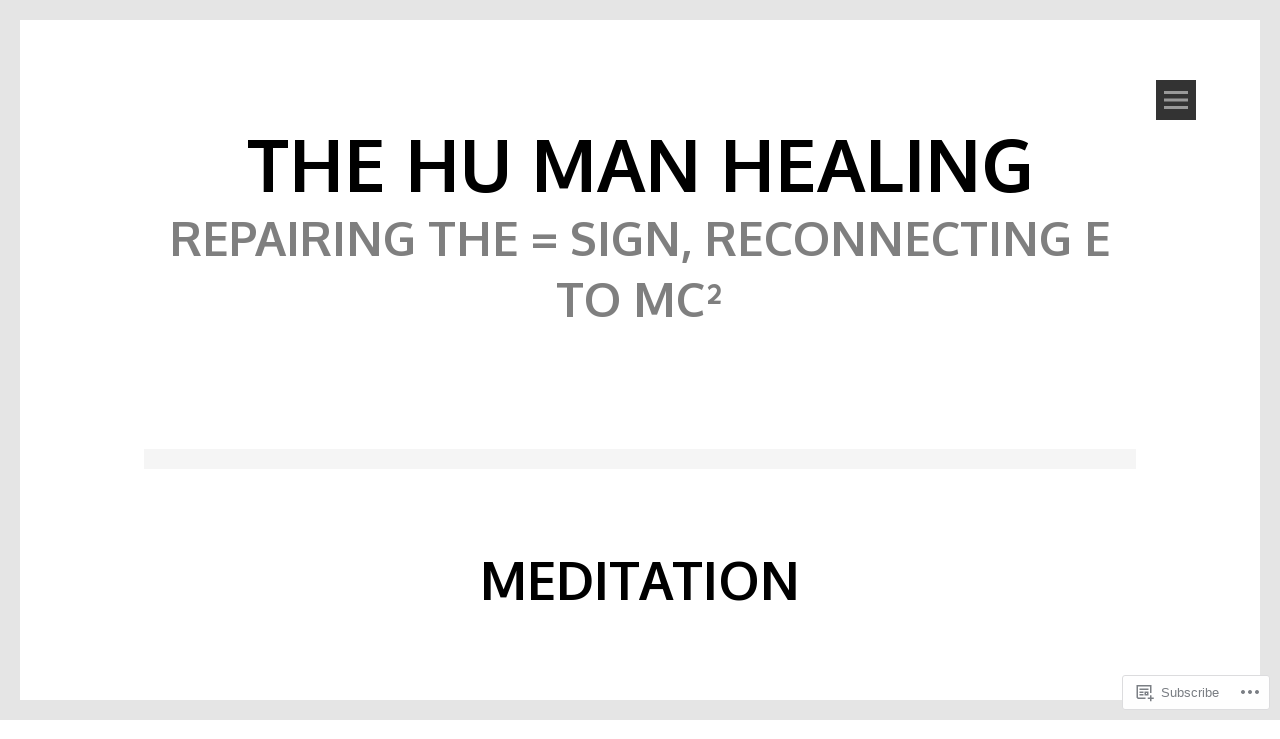

--- FILE ---
content_type: text/html; charset=UTF-8
request_url: https://lifeisreturning.com/tag/meditation/
body_size: 28573
content:
<!DOCTYPE html>
<html lang="en-GB">
<head>
<meta charset="UTF-8">
<meta name="viewport" content="width=device-width, initial-scale=1">
<link rel="profile" href="http://gmpg.org/xfn/11">
<link rel="pingback" href="https://lifeisreturning.com/xmlrpc.php">
<title>meditation &#8211; the HU man healing</title>
<meta name='robots' content='max-image-preview:large' />

<!-- Async WordPress.com Remote Login -->
<script id="wpcom_remote_login_js">
var wpcom_remote_login_extra_auth = '';
function wpcom_remote_login_remove_dom_node_id( element_id ) {
	var dom_node = document.getElementById( element_id );
	if ( dom_node ) { dom_node.parentNode.removeChild( dom_node ); }
}
function wpcom_remote_login_remove_dom_node_classes( class_name ) {
	var dom_nodes = document.querySelectorAll( '.' + class_name );
	for ( var i = 0; i < dom_nodes.length; i++ ) {
		dom_nodes[ i ].parentNode.removeChild( dom_nodes[ i ] );
	}
}
function wpcom_remote_login_final_cleanup() {
	wpcom_remote_login_remove_dom_node_classes( "wpcom_remote_login_msg" );
	wpcom_remote_login_remove_dom_node_id( "wpcom_remote_login_key" );
	wpcom_remote_login_remove_dom_node_id( "wpcom_remote_login_validate" );
	wpcom_remote_login_remove_dom_node_id( "wpcom_remote_login_js" );
	wpcom_remote_login_remove_dom_node_id( "wpcom_request_access_iframe" );
	wpcom_remote_login_remove_dom_node_id( "wpcom_request_access_styles" );
}

// Watch for messages back from the remote login
window.addEventListener( "message", function( e ) {
	if ( e.origin === "https://r-login.wordpress.com" ) {
		var data = {};
		try {
			data = JSON.parse( e.data );
		} catch( e ) {
			wpcom_remote_login_final_cleanup();
			return;
		}

		if ( data.msg === 'LOGIN' ) {
			// Clean up the login check iframe
			wpcom_remote_login_remove_dom_node_id( "wpcom_remote_login_key" );

			var id_regex = new RegExp( /^[0-9]+$/ );
			var token_regex = new RegExp( /^.*|.*|.*$/ );
			if (
				token_regex.test( data.token )
				&& id_regex.test( data.wpcomid )
			) {
				// We have everything we need to ask for a login
				var script = document.createElement( "script" );
				script.setAttribute( "id", "wpcom_remote_login_validate" );
				script.src = '/remote-login.php?wpcom_remote_login=validate'
					+ '&wpcomid=' + data.wpcomid
					+ '&token=' + encodeURIComponent( data.token )
					+ '&host=' + window.location.protocol
					+ '//' + window.location.hostname
					+ '&postid=3263'
					+ '&is_singular=';
				document.body.appendChild( script );
			}

			return;
		}

		// Safari ITP, not logged in, so redirect
		if ( data.msg === 'LOGIN-REDIRECT' ) {
			window.location = 'https://wordpress.com/log-in?redirect_to=' + window.location.href;
			return;
		}

		// Safari ITP, storage access failed, remove the request
		if ( data.msg === 'LOGIN-REMOVE' ) {
			var css_zap = 'html { -webkit-transition: margin-top 1s; transition: margin-top 1s; } /* 9001 */ html { margin-top: 0 !important; } * html body { margin-top: 0 !important; } @media screen and ( max-width: 782px ) { html { margin-top: 0 !important; } * html body { margin-top: 0 !important; } }';
			var style_zap = document.createElement( 'style' );
			style_zap.type = 'text/css';
			style_zap.appendChild( document.createTextNode( css_zap ) );
			document.body.appendChild( style_zap );

			var e = document.getElementById( 'wpcom_request_access_iframe' );
			e.parentNode.removeChild( e );

			document.cookie = 'wordpress_com_login_access=denied; path=/; max-age=31536000';

			return;
		}

		// Safari ITP
		if ( data.msg === 'REQUEST_ACCESS' ) {
			console.log( 'request access: safari' );

			// Check ITP iframe enable/disable knob
			if ( wpcom_remote_login_extra_auth !== 'safari_itp_iframe' ) {
				return;
			}

			// If we are in a "private window" there is no ITP.
			var private_window = false;
			try {
				var opendb = window.openDatabase( null, null, null, null );
			} catch( e ) {
				private_window = true;
			}

			if ( private_window ) {
				console.log( 'private window' );
				return;
			}

			var iframe = document.createElement( 'iframe' );
			iframe.id = 'wpcom_request_access_iframe';
			iframe.setAttribute( 'scrolling', 'no' );
			iframe.setAttribute( 'sandbox', 'allow-storage-access-by-user-activation allow-scripts allow-same-origin allow-top-navigation-by-user-activation' );
			iframe.src = 'https://r-login.wordpress.com/remote-login.php?wpcom_remote_login=request_access&origin=' + encodeURIComponent( data.origin ) + '&wpcomid=' + encodeURIComponent( data.wpcomid );

			var css = 'html { -webkit-transition: margin-top 1s; transition: margin-top 1s; } /* 9001 */ html { margin-top: 46px !important; } * html body { margin-top: 46px !important; } @media screen and ( max-width: 660px ) { html { margin-top: 71px !important; } * html body { margin-top: 71px !important; } #wpcom_request_access_iframe { display: block; height: 71px !important; } } #wpcom_request_access_iframe { border: 0px; height: 46px; position: fixed; top: 0; left: 0; width: 100%; min-width: 100%; z-index: 99999; background: #23282d; } ';

			var style = document.createElement( 'style' );
			style.type = 'text/css';
			style.id = 'wpcom_request_access_styles';
			style.appendChild( document.createTextNode( css ) );
			document.body.appendChild( style );

			document.body.appendChild( iframe );
		}

		if ( data.msg === 'DONE' ) {
			wpcom_remote_login_final_cleanup();
		}
	}
}, false );

// Inject the remote login iframe after the page has had a chance to load
// more critical resources
window.addEventListener( "DOMContentLoaded", function( e ) {
	var iframe = document.createElement( "iframe" );
	iframe.style.display = "none";
	iframe.setAttribute( "scrolling", "no" );
	iframe.setAttribute( "id", "wpcom_remote_login_key" );
	iframe.src = "https://r-login.wordpress.com/remote-login.php"
		+ "?wpcom_remote_login=key"
		+ "&origin=aHR0cHM6Ly9saWZlaXNyZXR1cm5pbmcuY29t"
		+ "&wpcomid=66129031"
		+ "&time=" + Math.floor( Date.now() / 1000 );
	document.body.appendChild( iframe );
}, false );
</script>
<link rel='dns-prefetch' href='//s0.wp.com' />
<link rel='dns-prefetch' href='//fonts-api.wp.com' />
<link rel="alternate" type="application/rss+xml" title="the HU man healing &raquo; Feed" href="https://lifeisreturning.com/feed/" />
<link rel="alternate" type="application/rss+xml" title="the HU man healing &raquo; Comments Feed" href="https://lifeisreturning.com/comments/feed/" />
<link rel="alternate" type="application/rss+xml" title="the HU man healing &raquo; meditation Tag Feed" href="https://lifeisreturning.com/tag/meditation/feed/" />
	<script type="text/javascript">
		/* <![CDATA[ */
		function addLoadEvent(func) {
			var oldonload = window.onload;
			if (typeof window.onload != 'function') {
				window.onload = func;
			} else {
				window.onload = function () {
					oldonload();
					func();
				}
			}
		}
		/* ]]> */
	</script>
	<link rel='stylesheet' id='tonal-font-css' href='https://fonts-api.wp.com/css?family=Oxygen:400,300,700' media='all' />
<link crossorigin='anonymous' rel='stylesheet' id='all-css-2-1' href='/wp-content/mu-plugins/likes/jetpack-likes.css?m=1743883414i&cssminify=yes' type='text/css' media='all' />
<style id='wp-emoji-styles-inline-css'>

	img.wp-smiley, img.emoji {
		display: inline !important;
		border: none !important;
		box-shadow: none !important;
		height: 1em !important;
		width: 1em !important;
		margin: 0 0.07em !important;
		vertical-align: -0.1em !important;
		background: none !important;
		padding: 0 !important;
	}
/*# sourceURL=wp-emoji-styles-inline-css */
</style>
<link crossorigin='anonymous' rel='stylesheet' id='all-css-4-1' href='/wp-content/plugins/gutenberg-core/v22.2.0/build/styles/block-library/style.css?m=1764855221i&cssminify=yes' type='text/css' media='all' />
<style id='wp-block-library-inline-css'>
.has-text-align-justify {
	text-align:justify;
}
.has-text-align-justify{text-align:justify;}

/*# sourceURL=wp-block-library-inline-css */
</style><style id='wp-block-paragraph-inline-css'>
.is-small-text{font-size:.875em}.is-regular-text{font-size:1em}.is-large-text{font-size:2.25em}.is-larger-text{font-size:3em}.has-drop-cap:not(:focus):first-letter{float:left;font-size:8.4em;font-style:normal;font-weight:100;line-height:.68;margin:.05em .1em 0 0;text-transform:uppercase}body.rtl .has-drop-cap:not(:focus):first-letter{float:none;margin-left:.1em}p.has-drop-cap.has-background{overflow:hidden}:root :where(p.has-background){padding:1.25em 2.375em}:where(p.has-text-color:not(.has-link-color)) a{color:inherit}p.has-text-align-left[style*="writing-mode:vertical-lr"],p.has-text-align-right[style*="writing-mode:vertical-rl"]{rotate:180deg}
/*# sourceURL=/wp-content/plugins/gutenberg-core/v22.2.0/build/styles/block-library/paragraph/style.css */
</style>
<style id='wp-block-quote-inline-css'>
.wp-block-quote{box-sizing:border-box;overflow-wrap:break-word}.wp-block-quote.is-large:where(:not(.is-style-plain)),.wp-block-quote.is-style-large:where(:not(.is-style-plain)){margin-bottom:1em;padding:0 1em}.wp-block-quote.is-large:where(:not(.is-style-plain)) p,.wp-block-quote.is-style-large:where(:not(.is-style-plain)) p{font-size:1.5em;font-style:italic;line-height:1.6}.wp-block-quote.is-large:where(:not(.is-style-plain)) cite,.wp-block-quote.is-large:where(:not(.is-style-plain)) footer,.wp-block-quote.is-style-large:where(:not(.is-style-plain)) cite,.wp-block-quote.is-style-large:where(:not(.is-style-plain)) footer{font-size:1.125em;text-align:right}.wp-block-quote>cite{display:block}
/*# sourceURL=/wp-content/plugins/gutenberg-core/v22.2.0/build/styles/block-library/quote/style.css */
</style>
<style id='wp-block-image-inline-css'>
.wp-block-image>a,.wp-block-image>figure>a{display:inline-block}.wp-block-image img{box-sizing:border-box;height:auto;max-width:100%;vertical-align:bottom}@media not (prefers-reduced-motion){.wp-block-image img.hide{visibility:hidden}.wp-block-image img.show{animation:show-content-image .4s}}.wp-block-image[style*=border-radius] img,.wp-block-image[style*=border-radius]>a{border-radius:inherit}.wp-block-image.has-custom-border img{box-sizing:border-box}.wp-block-image.aligncenter{text-align:center}.wp-block-image.alignfull>a,.wp-block-image.alignwide>a{width:100%}.wp-block-image.alignfull img,.wp-block-image.alignwide img{height:auto;width:100%}.wp-block-image .aligncenter,.wp-block-image .alignleft,.wp-block-image .alignright,.wp-block-image.aligncenter,.wp-block-image.alignleft,.wp-block-image.alignright{display:table}.wp-block-image .aligncenter>figcaption,.wp-block-image .alignleft>figcaption,.wp-block-image .alignright>figcaption,.wp-block-image.aligncenter>figcaption,.wp-block-image.alignleft>figcaption,.wp-block-image.alignright>figcaption{caption-side:bottom;display:table-caption}.wp-block-image .alignleft{float:left;margin:.5em 1em .5em 0}.wp-block-image .alignright{float:right;margin:.5em 0 .5em 1em}.wp-block-image .aligncenter{margin-left:auto;margin-right:auto}.wp-block-image :where(figcaption){margin-bottom:1em;margin-top:.5em}.wp-block-image.is-style-circle-mask img{border-radius:9999px}@supports ((-webkit-mask-image:none) or (mask-image:none)) or (-webkit-mask-image:none){.wp-block-image.is-style-circle-mask img{border-radius:0;-webkit-mask-image:url('data:image/svg+xml;utf8,<svg viewBox="0 0 100 100" xmlns="http://www.w3.org/2000/svg"><circle cx="50" cy="50" r="50"/></svg>');mask-image:url('data:image/svg+xml;utf8,<svg viewBox="0 0 100 100" xmlns="http://www.w3.org/2000/svg"><circle cx="50" cy="50" r="50"/></svg>');mask-mode:alpha;-webkit-mask-position:center;mask-position:center;-webkit-mask-repeat:no-repeat;mask-repeat:no-repeat;-webkit-mask-size:contain;mask-size:contain}}:root :where(.wp-block-image.is-style-rounded img,.wp-block-image .is-style-rounded img){border-radius:9999px}.wp-block-image figure{margin:0}.wp-lightbox-container{display:flex;flex-direction:column;position:relative}.wp-lightbox-container img{cursor:zoom-in}.wp-lightbox-container img:hover+button{opacity:1}.wp-lightbox-container button{align-items:center;backdrop-filter:blur(16px) saturate(180%);background-color:#5a5a5a40;border:none;border-radius:4px;cursor:zoom-in;display:flex;height:20px;justify-content:center;opacity:0;padding:0;position:absolute;right:16px;text-align:center;top:16px;width:20px;z-index:100}@media not (prefers-reduced-motion){.wp-lightbox-container button{transition:opacity .2s ease}}.wp-lightbox-container button:focus-visible{outline:3px auto #5a5a5a40;outline:3px auto -webkit-focus-ring-color;outline-offset:3px}.wp-lightbox-container button:hover{cursor:pointer;opacity:1}.wp-lightbox-container button:focus{opacity:1}.wp-lightbox-container button:focus,.wp-lightbox-container button:hover,.wp-lightbox-container button:not(:hover):not(:active):not(.has-background){background-color:#5a5a5a40;border:none}.wp-lightbox-overlay{box-sizing:border-box;cursor:zoom-out;height:100vh;left:0;overflow:hidden;position:fixed;top:0;visibility:hidden;width:100%;z-index:100000}.wp-lightbox-overlay .close-button{align-items:center;cursor:pointer;display:flex;justify-content:center;min-height:40px;min-width:40px;padding:0;position:absolute;right:calc(env(safe-area-inset-right) + 16px);top:calc(env(safe-area-inset-top) + 16px);z-index:5000000}.wp-lightbox-overlay .close-button:focus,.wp-lightbox-overlay .close-button:hover,.wp-lightbox-overlay .close-button:not(:hover):not(:active):not(.has-background){background:none;border:none}.wp-lightbox-overlay .lightbox-image-container{height:var(--wp--lightbox-container-height);left:50%;overflow:hidden;position:absolute;top:50%;transform:translate(-50%,-50%);transform-origin:top left;width:var(--wp--lightbox-container-width);z-index:9999999999}.wp-lightbox-overlay .wp-block-image{align-items:center;box-sizing:border-box;display:flex;height:100%;justify-content:center;margin:0;position:relative;transform-origin:0 0;width:100%;z-index:3000000}.wp-lightbox-overlay .wp-block-image img{height:var(--wp--lightbox-image-height);min-height:var(--wp--lightbox-image-height);min-width:var(--wp--lightbox-image-width);width:var(--wp--lightbox-image-width)}.wp-lightbox-overlay .wp-block-image figcaption{display:none}.wp-lightbox-overlay button{background:none;border:none}.wp-lightbox-overlay .scrim{background-color:#fff;height:100%;opacity:.9;position:absolute;width:100%;z-index:2000000}.wp-lightbox-overlay.active{visibility:visible}@media not (prefers-reduced-motion){.wp-lightbox-overlay.active{animation:turn-on-visibility .25s both}.wp-lightbox-overlay.active img{animation:turn-on-visibility .35s both}.wp-lightbox-overlay.show-closing-animation:not(.active){animation:turn-off-visibility .35s both}.wp-lightbox-overlay.show-closing-animation:not(.active) img{animation:turn-off-visibility .25s both}.wp-lightbox-overlay.zoom.active{animation:none;opacity:1;visibility:visible}.wp-lightbox-overlay.zoom.active .lightbox-image-container{animation:lightbox-zoom-in .4s}.wp-lightbox-overlay.zoom.active .lightbox-image-container img{animation:none}.wp-lightbox-overlay.zoom.active .scrim{animation:turn-on-visibility .4s forwards}.wp-lightbox-overlay.zoom.show-closing-animation:not(.active){animation:none}.wp-lightbox-overlay.zoom.show-closing-animation:not(.active) .lightbox-image-container{animation:lightbox-zoom-out .4s}.wp-lightbox-overlay.zoom.show-closing-animation:not(.active) .lightbox-image-container img{animation:none}.wp-lightbox-overlay.zoom.show-closing-animation:not(.active) .scrim{animation:turn-off-visibility .4s forwards}}@keyframes show-content-image{0%{visibility:hidden}99%{visibility:hidden}to{visibility:visible}}@keyframes turn-on-visibility{0%{opacity:0}to{opacity:1}}@keyframes turn-off-visibility{0%{opacity:1;visibility:visible}99%{opacity:0;visibility:visible}to{opacity:0;visibility:hidden}}@keyframes lightbox-zoom-in{0%{transform:translate(calc((-100vw + var(--wp--lightbox-scrollbar-width))/2 + var(--wp--lightbox-initial-left-position)),calc(-50vh + var(--wp--lightbox-initial-top-position))) scale(var(--wp--lightbox-scale))}to{transform:translate(-50%,-50%) scale(1)}}@keyframes lightbox-zoom-out{0%{transform:translate(-50%,-50%) scale(1);visibility:visible}99%{visibility:visible}to{transform:translate(calc((-100vw + var(--wp--lightbox-scrollbar-width))/2 + var(--wp--lightbox-initial-left-position)),calc(-50vh + var(--wp--lightbox-initial-top-position))) scale(var(--wp--lightbox-scale));visibility:hidden}}
/*# sourceURL=/wp-content/plugins/gutenberg-core/v22.2.0/build/styles/block-library/image/style.css */
</style>
<style id='global-styles-inline-css'>
:root{--wp--preset--aspect-ratio--square: 1;--wp--preset--aspect-ratio--4-3: 4/3;--wp--preset--aspect-ratio--3-4: 3/4;--wp--preset--aspect-ratio--3-2: 3/2;--wp--preset--aspect-ratio--2-3: 2/3;--wp--preset--aspect-ratio--16-9: 16/9;--wp--preset--aspect-ratio--9-16: 9/16;--wp--preset--color--black: #000000;--wp--preset--color--cyan-bluish-gray: #abb8c3;--wp--preset--color--white: #ffffff;--wp--preset--color--pale-pink: #f78da7;--wp--preset--color--vivid-red: #cf2e2e;--wp--preset--color--luminous-vivid-orange: #ff6900;--wp--preset--color--luminous-vivid-amber: #fcb900;--wp--preset--color--light-green-cyan: #7bdcb5;--wp--preset--color--vivid-green-cyan: #00d084;--wp--preset--color--pale-cyan-blue: #8ed1fc;--wp--preset--color--vivid-cyan-blue: #0693e3;--wp--preset--color--vivid-purple: #9b51e0;--wp--preset--gradient--vivid-cyan-blue-to-vivid-purple: linear-gradient(135deg,rgb(6,147,227) 0%,rgb(155,81,224) 100%);--wp--preset--gradient--light-green-cyan-to-vivid-green-cyan: linear-gradient(135deg,rgb(122,220,180) 0%,rgb(0,208,130) 100%);--wp--preset--gradient--luminous-vivid-amber-to-luminous-vivid-orange: linear-gradient(135deg,rgb(252,185,0) 0%,rgb(255,105,0) 100%);--wp--preset--gradient--luminous-vivid-orange-to-vivid-red: linear-gradient(135deg,rgb(255,105,0) 0%,rgb(207,46,46) 100%);--wp--preset--gradient--very-light-gray-to-cyan-bluish-gray: linear-gradient(135deg,rgb(238,238,238) 0%,rgb(169,184,195) 100%);--wp--preset--gradient--cool-to-warm-spectrum: linear-gradient(135deg,rgb(74,234,220) 0%,rgb(151,120,209) 20%,rgb(207,42,186) 40%,rgb(238,44,130) 60%,rgb(251,105,98) 80%,rgb(254,248,76) 100%);--wp--preset--gradient--blush-light-purple: linear-gradient(135deg,rgb(255,206,236) 0%,rgb(152,150,240) 100%);--wp--preset--gradient--blush-bordeaux: linear-gradient(135deg,rgb(254,205,165) 0%,rgb(254,45,45) 50%,rgb(107,0,62) 100%);--wp--preset--gradient--luminous-dusk: linear-gradient(135deg,rgb(255,203,112) 0%,rgb(199,81,192) 50%,rgb(65,88,208) 100%);--wp--preset--gradient--pale-ocean: linear-gradient(135deg,rgb(255,245,203) 0%,rgb(182,227,212) 50%,rgb(51,167,181) 100%);--wp--preset--gradient--electric-grass: linear-gradient(135deg,rgb(202,248,128) 0%,rgb(113,206,126) 100%);--wp--preset--gradient--midnight: linear-gradient(135deg,rgb(2,3,129) 0%,rgb(40,116,252) 100%);--wp--preset--font-size--small: 13px;--wp--preset--font-size--medium: 20px;--wp--preset--font-size--large: 36px;--wp--preset--font-size--x-large: 42px;--wp--preset--font-family--albert-sans: 'Albert Sans', sans-serif;--wp--preset--font-family--alegreya: Alegreya, serif;--wp--preset--font-family--arvo: Arvo, serif;--wp--preset--font-family--bodoni-moda: 'Bodoni Moda', serif;--wp--preset--font-family--bricolage-grotesque: 'Bricolage Grotesque', sans-serif;--wp--preset--font-family--cabin: Cabin, sans-serif;--wp--preset--font-family--chivo: Chivo, sans-serif;--wp--preset--font-family--commissioner: Commissioner, sans-serif;--wp--preset--font-family--cormorant: Cormorant, serif;--wp--preset--font-family--courier-prime: 'Courier Prime', monospace;--wp--preset--font-family--crimson-pro: 'Crimson Pro', serif;--wp--preset--font-family--dm-mono: 'DM Mono', monospace;--wp--preset--font-family--dm-sans: 'DM Sans', sans-serif;--wp--preset--font-family--dm-serif-display: 'DM Serif Display', serif;--wp--preset--font-family--domine: Domine, serif;--wp--preset--font-family--eb-garamond: 'EB Garamond', serif;--wp--preset--font-family--epilogue: Epilogue, sans-serif;--wp--preset--font-family--fahkwang: Fahkwang, sans-serif;--wp--preset--font-family--figtree: Figtree, sans-serif;--wp--preset--font-family--fira-sans: 'Fira Sans', sans-serif;--wp--preset--font-family--fjalla-one: 'Fjalla One', sans-serif;--wp--preset--font-family--fraunces: Fraunces, serif;--wp--preset--font-family--gabarito: Gabarito, system-ui;--wp--preset--font-family--ibm-plex-mono: 'IBM Plex Mono', monospace;--wp--preset--font-family--ibm-plex-sans: 'IBM Plex Sans', sans-serif;--wp--preset--font-family--ibarra-real-nova: 'Ibarra Real Nova', serif;--wp--preset--font-family--instrument-serif: 'Instrument Serif', serif;--wp--preset--font-family--inter: Inter, sans-serif;--wp--preset--font-family--josefin-sans: 'Josefin Sans', sans-serif;--wp--preset--font-family--jost: Jost, sans-serif;--wp--preset--font-family--libre-baskerville: 'Libre Baskerville', serif;--wp--preset--font-family--libre-franklin: 'Libre Franklin', sans-serif;--wp--preset--font-family--literata: Literata, serif;--wp--preset--font-family--lora: Lora, serif;--wp--preset--font-family--merriweather: Merriweather, serif;--wp--preset--font-family--montserrat: Montserrat, sans-serif;--wp--preset--font-family--newsreader: Newsreader, serif;--wp--preset--font-family--noto-sans-mono: 'Noto Sans Mono', sans-serif;--wp--preset--font-family--nunito: Nunito, sans-serif;--wp--preset--font-family--open-sans: 'Open Sans', sans-serif;--wp--preset--font-family--overpass: Overpass, sans-serif;--wp--preset--font-family--pt-serif: 'PT Serif', serif;--wp--preset--font-family--petrona: Petrona, serif;--wp--preset--font-family--piazzolla: Piazzolla, serif;--wp--preset--font-family--playfair-display: 'Playfair Display', serif;--wp--preset--font-family--plus-jakarta-sans: 'Plus Jakarta Sans', sans-serif;--wp--preset--font-family--poppins: Poppins, sans-serif;--wp--preset--font-family--raleway: Raleway, sans-serif;--wp--preset--font-family--roboto: Roboto, sans-serif;--wp--preset--font-family--roboto-slab: 'Roboto Slab', serif;--wp--preset--font-family--rubik: Rubik, sans-serif;--wp--preset--font-family--rufina: Rufina, serif;--wp--preset--font-family--sora: Sora, sans-serif;--wp--preset--font-family--source-sans-3: 'Source Sans 3', sans-serif;--wp--preset--font-family--source-serif-4: 'Source Serif 4', serif;--wp--preset--font-family--space-mono: 'Space Mono', monospace;--wp--preset--font-family--syne: Syne, sans-serif;--wp--preset--font-family--texturina: Texturina, serif;--wp--preset--font-family--urbanist: Urbanist, sans-serif;--wp--preset--font-family--work-sans: 'Work Sans', sans-serif;--wp--preset--spacing--20: 0.44rem;--wp--preset--spacing--30: 0.67rem;--wp--preset--spacing--40: 1rem;--wp--preset--spacing--50: 1.5rem;--wp--preset--spacing--60: 2.25rem;--wp--preset--spacing--70: 3.38rem;--wp--preset--spacing--80: 5.06rem;--wp--preset--shadow--natural: 6px 6px 9px rgba(0, 0, 0, 0.2);--wp--preset--shadow--deep: 12px 12px 50px rgba(0, 0, 0, 0.4);--wp--preset--shadow--sharp: 6px 6px 0px rgba(0, 0, 0, 0.2);--wp--preset--shadow--outlined: 6px 6px 0px -3px rgb(255, 255, 255), 6px 6px rgb(0, 0, 0);--wp--preset--shadow--crisp: 6px 6px 0px rgb(0, 0, 0);}:where(.is-layout-flex){gap: 0.5em;}:where(.is-layout-grid){gap: 0.5em;}body .is-layout-flex{display: flex;}.is-layout-flex{flex-wrap: wrap;align-items: center;}.is-layout-flex > :is(*, div){margin: 0;}body .is-layout-grid{display: grid;}.is-layout-grid > :is(*, div){margin: 0;}:where(.wp-block-columns.is-layout-flex){gap: 2em;}:where(.wp-block-columns.is-layout-grid){gap: 2em;}:where(.wp-block-post-template.is-layout-flex){gap: 1.25em;}:where(.wp-block-post-template.is-layout-grid){gap: 1.25em;}.has-black-color{color: var(--wp--preset--color--black) !important;}.has-cyan-bluish-gray-color{color: var(--wp--preset--color--cyan-bluish-gray) !important;}.has-white-color{color: var(--wp--preset--color--white) !important;}.has-pale-pink-color{color: var(--wp--preset--color--pale-pink) !important;}.has-vivid-red-color{color: var(--wp--preset--color--vivid-red) !important;}.has-luminous-vivid-orange-color{color: var(--wp--preset--color--luminous-vivid-orange) !important;}.has-luminous-vivid-amber-color{color: var(--wp--preset--color--luminous-vivid-amber) !important;}.has-light-green-cyan-color{color: var(--wp--preset--color--light-green-cyan) !important;}.has-vivid-green-cyan-color{color: var(--wp--preset--color--vivid-green-cyan) !important;}.has-pale-cyan-blue-color{color: var(--wp--preset--color--pale-cyan-blue) !important;}.has-vivid-cyan-blue-color{color: var(--wp--preset--color--vivid-cyan-blue) !important;}.has-vivid-purple-color{color: var(--wp--preset--color--vivid-purple) !important;}.has-black-background-color{background-color: var(--wp--preset--color--black) !important;}.has-cyan-bluish-gray-background-color{background-color: var(--wp--preset--color--cyan-bluish-gray) !important;}.has-white-background-color{background-color: var(--wp--preset--color--white) !important;}.has-pale-pink-background-color{background-color: var(--wp--preset--color--pale-pink) !important;}.has-vivid-red-background-color{background-color: var(--wp--preset--color--vivid-red) !important;}.has-luminous-vivid-orange-background-color{background-color: var(--wp--preset--color--luminous-vivid-orange) !important;}.has-luminous-vivid-amber-background-color{background-color: var(--wp--preset--color--luminous-vivid-amber) !important;}.has-light-green-cyan-background-color{background-color: var(--wp--preset--color--light-green-cyan) !important;}.has-vivid-green-cyan-background-color{background-color: var(--wp--preset--color--vivid-green-cyan) !important;}.has-pale-cyan-blue-background-color{background-color: var(--wp--preset--color--pale-cyan-blue) !important;}.has-vivid-cyan-blue-background-color{background-color: var(--wp--preset--color--vivid-cyan-blue) !important;}.has-vivid-purple-background-color{background-color: var(--wp--preset--color--vivid-purple) !important;}.has-black-border-color{border-color: var(--wp--preset--color--black) !important;}.has-cyan-bluish-gray-border-color{border-color: var(--wp--preset--color--cyan-bluish-gray) !important;}.has-white-border-color{border-color: var(--wp--preset--color--white) !important;}.has-pale-pink-border-color{border-color: var(--wp--preset--color--pale-pink) !important;}.has-vivid-red-border-color{border-color: var(--wp--preset--color--vivid-red) !important;}.has-luminous-vivid-orange-border-color{border-color: var(--wp--preset--color--luminous-vivid-orange) !important;}.has-luminous-vivid-amber-border-color{border-color: var(--wp--preset--color--luminous-vivid-amber) !important;}.has-light-green-cyan-border-color{border-color: var(--wp--preset--color--light-green-cyan) !important;}.has-vivid-green-cyan-border-color{border-color: var(--wp--preset--color--vivid-green-cyan) !important;}.has-pale-cyan-blue-border-color{border-color: var(--wp--preset--color--pale-cyan-blue) !important;}.has-vivid-cyan-blue-border-color{border-color: var(--wp--preset--color--vivid-cyan-blue) !important;}.has-vivid-purple-border-color{border-color: var(--wp--preset--color--vivid-purple) !important;}.has-vivid-cyan-blue-to-vivid-purple-gradient-background{background: var(--wp--preset--gradient--vivid-cyan-blue-to-vivid-purple) !important;}.has-light-green-cyan-to-vivid-green-cyan-gradient-background{background: var(--wp--preset--gradient--light-green-cyan-to-vivid-green-cyan) !important;}.has-luminous-vivid-amber-to-luminous-vivid-orange-gradient-background{background: var(--wp--preset--gradient--luminous-vivid-amber-to-luminous-vivid-orange) !important;}.has-luminous-vivid-orange-to-vivid-red-gradient-background{background: var(--wp--preset--gradient--luminous-vivid-orange-to-vivid-red) !important;}.has-very-light-gray-to-cyan-bluish-gray-gradient-background{background: var(--wp--preset--gradient--very-light-gray-to-cyan-bluish-gray) !important;}.has-cool-to-warm-spectrum-gradient-background{background: var(--wp--preset--gradient--cool-to-warm-spectrum) !important;}.has-blush-light-purple-gradient-background{background: var(--wp--preset--gradient--blush-light-purple) !important;}.has-blush-bordeaux-gradient-background{background: var(--wp--preset--gradient--blush-bordeaux) !important;}.has-luminous-dusk-gradient-background{background: var(--wp--preset--gradient--luminous-dusk) !important;}.has-pale-ocean-gradient-background{background: var(--wp--preset--gradient--pale-ocean) !important;}.has-electric-grass-gradient-background{background: var(--wp--preset--gradient--electric-grass) !important;}.has-midnight-gradient-background{background: var(--wp--preset--gradient--midnight) !important;}.has-small-font-size{font-size: var(--wp--preset--font-size--small) !important;}.has-medium-font-size{font-size: var(--wp--preset--font-size--medium) !important;}.has-large-font-size{font-size: var(--wp--preset--font-size--large) !important;}.has-x-large-font-size{font-size: var(--wp--preset--font-size--x-large) !important;}.has-albert-sans-font-family{font-family: var(--wp--preset--font-family--albert-sans) !important;}.has-alegreya-font-family{font-family: var(--wp--preset--font-family--alegreya) !important;}.has-arvo-font-family{font-family: var(--wp--preset--font-family--arvo) !important;}.has-bodoni-moda-font-family{font-family: var(--wp--preset--font-family--bodoni-moda) !important;}.has-bricolage-grotesque-font-family{font-family: var(--wp--preset--font-family--bricolage-grotesque) !important;}.has-cabin-font-family{font-family: var(--wp--preset--font-family--cabin) !important;}.has-chivo-font-family{font-family: var(--wp--preset--font-family--chivo) !important;}.has-commissioner-font-family{font-family: var(--wp--preset--font-family--commissioner) !important;}.has-cormorant-font-family{font-family: var(--wp--preset--font-family--cormorant) !important;}.has-courier-prime-font-family{font-family: var(--wp--preset--font-family--courier-prime) !important;}.has-crimson-pro-font-family{font-family: var(--wp--preset--font-family--crimson-pro) !important;}.has-dm-mono-font-family{font-family: var(--wp--preset--font-family--dm-mono) !important;}.has-dm-sans-font-family{font-family: var(--wp--preset--font-family--dm-sans) !important;}.has-dm-serif-display-font-family{font-family: var(--wp--preset--font-family--dm-serif-display) !important;}.has-domine-font-family{font-family: var(--wp--preset--font-family--domine) !important;}.has-eb-garamond-font-family{font-family: var(--wp--preset--font-family--eb-garamond) !important;}.has-epilogue-font-family{font-family: var(--wp--preset--font-family--epilogue) !important;}.has-fahkwang-font-family{font-family: var(--wp--preset--font-family--fahkwang) !important;}.has-figtree-font-family{font-family: var(--wp--preset--font-family--figtree) !important;}.has-fira-sans-font-family{font-family: var(--wp--preset--font-family--fira-sans) !important;}.has-fjalla-one-font-family{font-family: var(--wp--preset--font-family--fjalla-one) !important;}.has-fraunces-font-family{font-family: var(--wp--preset--font-family--fraunces) !important;}.has-gabarito-font-family{font-family: var(--wp--preset--font-family--gabarito) !important;}.has-ibm-plex-mono-font-family{font-family: var(--wp--preset--font-family--ibm-plex-mono) !important;}.has-ibm-plex-sans-font-family{font-family: var(--wp--preset--font-family--ibm-plex-sans) !important;}.has-ibarra-real-nova-font-family{font-family: var(--wp--preset--font-family--ibarra-real-nova) !important;}.has-instrument-serif-font-family{font-family: var(--wp--preset--font-family--instrument-serif) !important;}.has-inter-font-family{font-family: var(--wp--preset--font-family--inter) !important;}.has-josefin-sans-font-family{font-family: var(--wp--preset--font-family--josefin-sans) !important;}.has-jost-font-family{font-family: var(--wp--preset--font-family--jost) !important;}.has-libre-baskerville-font-family{font-family: var(--wp--preset--font-family--libre-baskerville) !important;}.has-libre-franklin-font-family{font-family: var(--wp--preset--font-family--libre-franklin) !important;}.has-literata-font-family{font-family: var(--wp--preset--font-family--literata) !important;}.has-lora-font-family{font-family: var(--wp--preset--font-family--lora) !important;}.has-merriweather-font-family{font-family: var(--wp--preset--font-family--merriweather) !important;}.has-montserrat-font-family{font-family: var(--wp--preset--font-family--montserrat) !important;}.has-newsreader-font-family{font-family: var(--wp--preset--font-family--newsreader) !important;}.has-noto-sans-mono-font-family{font-family: var(--wp--preset--font-family--noto-sans-mono) !important;}.has-nunito-font-family{font-family: var(--wp--preset--font-family--nunito) !important;}.has-open-sans-font-family{font-family: var(--wp--preset--font-family--open-sans) !important;}.has-overpass-font-family{font-family: var(--wp--preset--font-family--overpass) !important;}.has-pt-serif-font-family{font-family: var(--wp--preset--font-family--pt-serif) !important;}.has-petrona-font-family{font-family: var(--wp--preset--font-family--petrona) !important;}.has-piazzolla-font-family{font-family: var(--wp--preset--font-family--piazzolla) !important;}.has-playfair-display-font-family{font-family: var(--wp--preset--font-family--playfair-display) !important;}.has-plus-jakarta-sans-font-family{font-family: var(--wp--preset--font-family--plus-jakarta-sans) !important;}.has-poppins-font-family{font-family: var(--wp--preset--font-family--poppins) !important;}.has-raleway-font-family{font-family: var(--wp--preset--font-family--raleway) !important;}.has-roboto-font-family{font-family: var(--wp--preset--font-family--roboto) !important;}.has-roboto-slab-font-family{font-family: var(--wp--preset--font-family--roboto-slab) !important;}.has-rubik-font-family{font-family: var(--wp--preset--font-family--rubik) !important;}.has-rufina-font-family{font-family: var(--wp--preset--font-family--rufina) !important;}.has-sora-font-family{font-family: var(--wp--preset--font-family--sora) !important;}.has-source-sans-3-font-family{font-family: var(--wp--preset--font-family--source-sans-3) !important;}.has-source-serif-4-font-family{font-family: var(--wp--preset--font-family--source-serif-4) !important;}.has-space-mono-font-family{font-family: var(--wp--preset--font-family--space-mono) !important;}.has-syne-font-family{font-family: var(--wp--preset--font-family--syne) !important;}.has-texturina-font-family{font-family: var(--wp--preset--font-family--texturina) !important;}.has-urbanist-font-family{font-family: var(--wp--preset--font-family--urbanist) !important;}.has-work-sans-font-family{font-family: var(--wp--preset--font-family--work-sans) !important;}
/*# sourceURL=global-styles-inline-css */
</style>

<style id='classic-theme-styles-inline-css'>
/*! This file is auto-generated */
.wp-block-button__link{color:#fff;background-color:#32373c;border-radius:9999px;box-shadow:none;text-decoration:none;padding:calc(.667em + 2px) calc(1.333em + 2px);font-size:1.125em}.wp-block-file__button{background:#32373c;color:#fff;text-decoration:none}
/*# sourceURL=/wp-includes/css/classic-themes.min.css */
</style>
<link crossorigin='anonymous' rel='stylesheet' id='all-css-6-1' href='/_static/??-eJyNkdlOAzEMRX8IjzWlGw+IT0GZjAnpZFPsUPH3uItoK6opL9G91j22k+C+gM1JKAmW0JxPjDYPIduJcdH1264H9rEEgkpf3RJHz/KbAJbvQJ1lfsKrRrHBpVclrcdi5JCINHpDgaLG5rB9UQaGoVRiBj2jbxHkU0H+w53KWNqAkpMJ+HCrHUkxdjp75Jbw3SeLjhJVrwDfl49Ha+CkYDR1+l/+eNm5dSvpczuV7pi/2DnIUQb9JCM+pxsDH8H4ekDf4mu/WT0vNi/r5Wr3A57yw0w=&cssminify=yes' type='text/css' media='all' />
<link crossorigin='anonymous' rel='stylesheet' id='print-css-7-1' href='/wp-content/mu-plugins/global-print/global-print.css?m=1465851035i&cssminify=yes' type='text/css' media='print' />
<style id='jetpack-global-styles-frontend-style-inline-css'>
:root { --font-headings: unset; --font-base: unset; --font-headings-default: -apple-system,BlinkMacSystemFont,"Segoe UI",Roboto,Oxygen-Sans,Ubuntu,Cantarell,"Helvetica Neue",sans-serif; --font-base-default: -apple-system,BlinkMacSystemFont,"Segoe UI",Roboto,Oxygen-Sans,Ubuntu,Cantarell,"Helvetica Neue",sans-serif;}
/*# sourceURL=jetpack-global-styles-frontend-style-inline-css */
</style>
<link crossorigin='anonymous' rel='stylesheet' id='all-css-10-1' href='/_static/??-eJyNjcsKAjEMRX/IGtQZBxfip0hMS9sxTYppGfx7H7gRN+7ugcs5sFRHKi1Ig9Jd5R6zGMyhVaTrh8G6QFHfORhYwlvw6P39PbPENZmt4G/ROQuBKWVkxxrVvuBH1lIoz2waILJekF+HUzlupnG3nQ77YZwfuRJIaQ==&cssminify=yes' type='text/css' media='all' />
<script type="text/javascript" id="wpcom-actionbar-placeholder-js-extra">
/* <![CDATA[ */
var actionbardata = {"siteID":"66129031","postID":"0","siteURL":"https://lifeisreturning.com","xhrURL":"https://lifeisreturning.com/wp-admin/admin-ajax.php","nonce":"254b6b84e8","isLoggedIn":"","statusMessage":"","subsEmailDefault":"instantly","proxyScriptUrl":"https://s0.wp.com/wp-content/js/wpcom-proxy-request.js?m=1513050504i&amp;ver=20211021","i18n":{"followedText":"New posts from this site will now appear in your \u003Ca href=\"https://wordpress.com/reader\"\u003EReader\u003C/a\u003E","foldBar":"Collapse this bar","unfoldBar":"Expand this bar","shortLinkCopied":"Shortlink copied to clipboard."}};
//# sourceURL=wpcom-actionbar-placeholder-js-extra
/* ]]> */
</script>
<script type="text/javascript" id="jetpack-mu-wpcom-settings-js-before">
/* <![CDATA[ */
var JETPACK_MU_WPCOM_SETTINGS = {"assetsUrl":"https://s0.wp.com/wp-content/mu-plugins/jetpack-mu-wpcom-plugin/sun/jetpack_vendor/automattic/jetpack-mu-wpcom/src/build/"};
//# sourceURL=jetpack-mu-wpcom-settings-js-before
/* ]]> */
</script>
<script crossorigin='anonymous' type='text/javascript'  src='/_static/??-eJzTLy/QTc7PK0nNK9HPKtYvyinRLSjKr6jUyyrW0QfKZeYl55SmpBaDJLMKS1OLKqGUXm5mHkFFurmZ6UWJJalQxfa5tobmRgamxgZmFpZZACbyLJI='></script>
<script type="text/javascript" id="rlt-proxy-js-after">
/* <![CDATA[ */
	rltInitialize( {"token":null,"iframeOrigins":["https:\/\/widgets.wp.com"]} );
//# sourceURL=rlt-proxy-js-after
/* ]]> */
</script>
<link rel="EditURI" type="application/rsd+xml" title="RSD" href="https://lifeisreturning.wordpress.com/xmlrpc.php?rsd" />
<meta name="generator" content="WordPress.com" />

<!-- Jetpack Open Graph Tags -->
<meta property="og:type" content="website" />
<meta property="og:title" content="meditation &#8211; the HU man healing" />
<meta property="og:url" content="https://lifeisreturning.com/tag/meditation/" />
<meta property="og:site_name" content="the HU man healing" />
<meta property="og:image" content="https://lifeisreturning.com/wp-content/uploads/2018/01/cropped-mab_1533a5065508359982809064.jpg?w=200" />
<meta property="og:image:width" content="200" />
<meta property="og:image:height" content="200" />
<meta property="og:image:alt" content="" />
<meta property="og:locale" content="en_GB" />
<meta name="twitter:creator" content="@aj_dettman" />
<meta name="twitter:site" content="@aj_dettman" />

<!-- End Jetpack Open Graph Tags -->
<link rel='openid.server' href='https://lifeisreturning.com/?openidserver=1' />
<link rel='openid.delegate' href='https://lifeisreturning.com/' />
<link rel="search" type="application/opensearchdescription+xml" href="https://lifeisreturning.com/osd.xml" title="the HU man healing" />
<link rel="search" type="application/opensearchdescription+xml" href="https://s1.wp.com/opensearch.xml" title="WordPress.com" />
	<style type="text/css">
		body {
			background: #ffffff;
		}
		#page{
			z-index: 9999;
		}
		#page:before, #page:after {
    		background-color: #E5E5E5;
			z-index: 9999;
		}
		#page {
	    	border-left: 20px solid #E5E5E5;
    		border-right: 20px solid #E5E5E5;
			z-index: 9999;
		}
		h1,
		h2,
		h3,
		h4,
		h5,
		h6,
		a,
		a:visited {
			color: #000000;
		}
		body,
		button,
		input,
		select,
		textarea,
		a:hover {
			color: #191919;
		}
	</style>
	<meta name="description" content="Posts about meditation written by Andrew Dettman" />
<link rel="icon" href="https://lifeisreturning.com/wp-content/uploads/2018/01/cropped-mab_1533a5065508359982809064.jpg?w=32" sizes="32x32" />
<link rel="icon" href="https://lifeisreturning.com/wp-content/uploads/2018/01/cropped-mab_1533a5065508359982809064.jpg?w=192" sizes="192x192" />
<link rel="apple-touch-icon" href="https://lifeisreturning.com/wp-content/uploads/2018/01/cropped-mab_1533a5065508359982809064.jpg?w=180" />
<meta name="msapplication-TileImage" content="https://lifeisreturning.com/wp-content/uploads/2018/01/cropped-mab_1533a5065508359982809064.jpg?w=270" />
<link crossorigin='anonymous' rel='stylesheet' id='all-css-0-3' href='/_static/??-eJyNjM0KgzAQBl9I/ag/lR6KjyK6LhJNNsHN4uuXQuvZ4wzD4EwlRcksGcHK5G11otg4p4n2H0NNMDohzD7SrtDTJT4qUi1wexDiYp4VNB3RlP3V/MX3N4T3o++aun892277AK5vOq4=&cssminify=yes' type='text/css' media='all' />
</head>
<body class="archive tag tag-meditation tag-6197 wp-theme-pubtonal customizer-styles-applied jetpack-reblog-enabled">
<div id="page" class="hfeed site">
	
	<div id="menu-block">
			<nav id="site-navigation" class="main-navigation" role="navigation">
		<a class="skip-link screen-reader-text" href="#content">Skip to content</a>
		<div class="menu"><ul>
<li ><a href="https://lifeisreturning.com/">Home</a></li><li class="page_item page-item-1"><a href="https://lifeisreturning.com/about/">About</a></li>
</ul></div>
	</nav><!-- #site-navigation .main-navigation -->

	<div class="widget-areas">
							</div><!-- .widgets-areas -->	</div><!-- #menu-block-->

	<header id="masthead" role="banner">

		<div id="menu-nav" class="button-block"></div>

					<div class="site-branding">
				<h1 class="site-title"><a href="https://lifeisreturning.com/" rel="home">the HU man healing</a></h1>
				<h2 class="site-description">Repairing the = sign, reconnecting E to mc²</h2>
			</div><!-- .site-branding -->
			</header><!-- #masthead .site-header -->

	<div id="content" class="site-content">

	<section id="primary" class="content-area">
		<main id="main" class="site-main" role="main">

		
			<header class="archive-header fullwidth-block page-header">
				<h1 class="entry-title page-title">
					meditation				</h1>
							</header><!-- .fullwidth-block .page-header -->

						
				
<article id="post-3263" class="post-3263 post type-post status-publish format-standard has-post-thumbnail hentry category-general tag-12-steps tag-abraham tag-action tag-ancient-of-days tag-beauty tag-becoming tag-caravan-of-love tag-co-op tag-coherence tag-conscience tag-contact tag-leaders tag-leadership tag-light tag-living-presence tag-magister tag-mamas tag-marriage tag-master tag-meaning tag-meditation tag-mission tag-money tag-most-high tag-muhammad-pbuh tag-paramahansa-yogananda tag-peace-sufi tag-perfect-man tag-presence tag-prince-charles tag-qe tag-quran tag-recovery tag-remembrance tag-resolution tag-satsang tag-schaef tag-shakti tag-shiva tag-source tag-spirit tag-stuck-addiction tag-sufi tag-tao tag-the-christ tag-the-human tag-the-philosophers-stone tag-transmission tag-unanimous tag-union tag-veracity tag-way tag-wisdom tag-woman tag-worship tag-wrestle tag-yin-yang">

			<span class="entry-format icon-block"></span>
	
			<a href="https://lifeisreturning.com/2021/02/23/intercourses/#respond">
			<span class="comment-icon icon-block"></span>
		</a>
	
			<div class="entry-thumbnail">
			<a href="https://lifeisreturning.com/2021/02/23/intercourses/" title="Permalink to Intercourses" rel="3263">
				<img width="1280" height="1212" src="https://lifeisreturning.com/wp-content/uploads/2021/02/img_20210214_111302.jpg?w=1280" class="attachment-featured-image size-featured-image wp-post-image" alt="" decoding="async" srcset="https://lifeisreturning.com/wp-content/uploads/2021/02/img_20210214_111302.jpg?w=1280 1280w, https://lifeisreturning.com/wp-content/uploads/2021/02/img_20210214_111302.jpg?w=150 150w, https://lifeisreturning.com/wp-content/uploads/2021/02/img_20210214_111302.jpg?w=300 300w, https://lifeisreturning.com/wp-content/uploads/2021/02/img_20210214_111302.jpg?w=768 768w, https://lifeisreturning.com/wp-content/uploads/2021/02/img_20210214_111302.jpg?w=1024 1024w, https://lifeisreturning.com/wp-content/uploads/2021/02/img_20210214_111302.jpg?w=1440 1440w, https://lifeisreturning.com/wp-content/uploads/2021/02/img_20210214_111302.jpg 2421w" sizes="(max-width: 1280px) 100vw, 1280px" data-attachment-id="3265" data-permalink="https://lifeisreturning.com/2021/02/23/intercourses/img_20210214_111302/" data-orig-file="https://lifeisreturning.com/wp-content/uploads/2021/02/img_20210214_111302.jpg" data-orig-size="2421,2292" data-comments-opened="1" data-image-meta="{&quot;aperture&quot;:&quot;0&quot;,&quot;credit&quot;:&quot;&quot;,&quot;camera&quot;:&quot;&quot;,&quot;caption&quot;:&quot;&quot;,&quot;created_timestamp&quot;:&quot;1613301150&quot;,&quot;copyright&quot;:&quot;&quot;,&quot;focal_length&quot;:&quot;0&quot;,&quot;iso&quot;:&quot;0&quot;,&quot;shutter_speed&quot;:&quot;0&quot;,&quot;title&quot;:&quot;&quot;,&quot;orientation&quot;:&quot;0&quot;,&quot;latitude&quot;:&quot;53.795326111111&quot;,&quot;longitude&quot;:&quot;-0.21574444444444&quot;}" data-image-title="IMG_20210214_111302.jpg" data-image-description="" data-image-caption="" data-medium-file="https://lifeisreturning.com/wp-content/uploads/2021/02/img_20210214_111302.jpg?w=300" data-large-file="https://lifeisreturning.com/wp-content/uploads/2021/02/img_20210214_111302.jpg?w=640" />			</a>
		</div><!-- .entry-thumbnail .fullwidth-block -->
	
	<header class="entry-header fullwidth-block">
		<h1 class="entry-title">
			<a href="https://lifeisreturning.com/2021/02/23/intercourses/" rel="bookmark">Intercourses</a>
		</h1>
	</header><!-- .entry-header .fullwidth-block -->

			<div class="center-block entry-content">
			
<p>The Latin words &#8220;inter&#8221; meaning &#8220;between&#8221; and &#8220;currere&#8221; meaning &#8220;run&#8221; blend together to give us the word &#8220;intercourse&#8221;.</p>



<p>The sexual hijacking of this word began in 1788 when the habits of Mary Queen of Scots were immortalised in a biography. Today, most people associate intercourse to mean sexual intercourse.</p>



<p>However the word <em>intercourse</em> is a vitally important word to help people in a recovery from the disease of stuck and broken addiction.</p>



<p>Because the whole of Mankind is now powerlessly broken apart indisputably in a way that hitherto has been &#8220;managed&#8221; by ridiculously small forces, there is a crack in the prison wall. There is a way to see the <em>course</em> of events more clearly, to see the overall picture with a clearer <em>resolution, </em>to <em>inter</em>-act then more bravely, more <em>creatively</em>.</p>



<p>These small numbers of people that have historically hidden their real powerlessness over <em>actually</em> being able to control the huge numbers of people that they have ruled over, except by scaring the people subjugated to them with the loss of physical liberty or with wars, torture and death, these small numbers of people are exposed currently to be both powerless and unable to manage their political constitutions effectively.</p>



<p>Intercourse involves a <em>toing and froing</em>, a <a href="https://youtu.be/ppFlVouq-Mc" target="_blank" rel="noreferrer noopener">certain <em>wrestling</em></a> within a container of mutual respect amongst participants or even inner thoughts, that have oppositional positions and/or identities. In Mankind&#8217;s physical sexual intercourse, <em>love is the container par-excellence</em> and legal <em>consent</em> is the final arbiter to the sanctity of the act of physical intercourse, without which there is ultimately only the calamitous descent into rape.</p>



<p>In Mankind&#8217;s social intercourses, both public and private, truly <em>manners maketh Man</em>, a way of guaranteeing that consent is implicit in the inevitable toing and froing that happens between people privately and publicly. When manners become ill, then this  illness opens the way to the rapacious interactions that then erupt between people in their intimate relationships and between systems in their political and financial relationships.</p>



<p>When social and political intercourse turns rapacious, though it seems easier to deny and hide than its physical relation, it&#8217;s actual effect is massively more destructive.</p>



<p>I have worked with people to try to help them to heal themselves from the trauma arising from physical abuse. I have heard that the words screamed at them during the physical attack stayed with them in a far more destructive way long after their body&#8217;s bruises had faded.</p>



<p>So with the verbal engagements of the participants and recipients within social and political intercourses, these bodies of proposition, argument and potential resolution can only safely wrestle together where there is openness, respect, humour, a willingness to be altered by the appearance of the<em> new birthing of ideas </em>rather than the maniacal defence of old entrenched positions.</p>



<p>Where ill-will, lies, hidden agendas and fear abound, whether in private lives or in public and systemic lives, when love disappears and the bottom line deliberately destroys its own top line, then all hell eventually breaks loose.</p>



<p>Hell simply means <em>separation</em>. When the bottom line is severed from its own top line.</p>



<p>Spiritual intercourse is the ultimate toing and froing that a mere handful of Human beings have been evidenced as having remained on Earth to share their result of actually having achieved a successful consummation of that particular <em>deific</em> Union.</p>



<figure class="wp-block-image size-large"><img data-attachment-id="3310" data-permalink="https://lifeisreturning.com/2021/02/23/intercourses/fb_img_1616319956097/" data-orig-file="https://lifeisreturning.com/wp-content/uploads/2021/02/fb_img_1616319956097.jpg" data-orig-size="560,600" data-comments-opened="1" data-image-meta="{&quot;aperture&quot;:&quot;0&quot;,&quot;credit&quot;:&quot;&quot;,&quot;camera&quot;:&quot;&quot;,&quot;caption&quot;:&quot;&quot;,&quot;created_timestamp&quot;:&quot;0&quot;,&quot;copyright&quot;:&quot;&quot;,&quot;focal_length&quot;:&quot;0&quot;,&quot;iso&quot;:&quot;0&quot;,&quot;shutter_speed&quot;:&quot;0&quot;,&quot;title&quot;:&quot;&quot;,&quot;orientation&quot;:&quot;0&quot;}" data-image-title="FB_IMG_1616319956097.jpg" data-image-description="" data-image-caption="" data-medium-file="https://lifeisreturning.com/wp-content/uploads/2021/02/fb_img_1616319956097.jpg?w=280" data-large-file="https://lifeisreturning.com/wp-content/uploads/2021/02/fb_img_1616319956097.jpg?w=560" width="560" height="600" src="https://lifeisreturning.com/wp-content/uploads/2021/02/fb_img_1616319956097.jpg?w=560" alt="" class="wp-image-3310" srcset="https://lifeisreturning.com/wp-content/uploads/2021/02/fb_img_1616319956097.jpg 560w, https://lifeisreturning.com/wp-content/uploads/2021/02/fb_img_1616319956097.jpg?w=140 140w, https://lifeisreturning.com/wp-content/uploads/2021/02/fb_img_1616319956097.jpg?w=280 280w" sizes="(max-width: 560px) 100vw, 560px" /><figcaption><a href="https://en.wikipedia.org/wiki/Jacob_and_Esau?wprov=sfla1" target="_blank" rel="noreferrer noopener">Jacob and Esau</a> (1878) by George Frederick Watts</figcaption></figure>



<p>This being said, even though the possibility of the sanctity of spiritual intercourse is often denied by those insisting upon the supremacy of their particular academic definition of intercourse, the <em>previous progeny</em> of such a spiritual Union rule the actual eras of Mankind&#8217;s experience past and present.</p>



<p>So today, as ill-will abounds amongst the global political class, as collapse continues to reverberate across the global financial class, as disease threatens to collapse the academic class, the <cite>contraceptive blocks</cite> that reduce global political debate to so much entrenched partisan masturbation have to be removed.</p>



<p>These blocks are being potentially removed by the very <a rel="noreferrer noopener" href="https://www.theguardian.com/environment/2021/feb/23/climate-crisis-hitting-worst-case-scenarios-warns-environment-agency-head" target="_blank">urgency of the environmental challenges erupting on Earth,</a> the urgency of the political collapses that have so nearly repeated Mankind&#8217;s near history of World War, <a rel="noreferrer noopener" href="https://lifeisreturning.com/2020/12/13/watch-the-current-economic-crisis-on-youtube/" target="_blank">the urgency of the collapse of the Ponzi Scheme that was <em>analogue money</em>.</a></p>



<p>However, even if the contraceptions are to be removed from Mankind&#8217;s social, financial and political intercourses, just how the new wedding of these arrangements are to turn out so that truly new conceptions can be born into existence from the these new conjoinings will be wholly in the hands and hearts of those leaders who can hear this Spiritual diagnosis of their present condition.</p>



<p>BBC News &#8211; Attenborough gives stark warning on climate change to UN<br /><a href="https://www.bbc.co.uk/news/science-environment-56175714" rel="nofollow">https://www.bbc.co.uk/news/science-environment-56175714</a></p>



<p>The invitation to this diagnosis is clear. If you are not clear, ask, for a definition of intercourse with <em>all and any</em> of the <em>facts of life</em> is not enough, <cite>contact</cite> has to happen!</p>



<blockquote class="wp-block-quote is-layout-flow wp-block-quote-is-layout-flow"><p>Einstein is purported to have said,</p><cite>“Everything should be as simple as it can be, but not simpler”.<br />&#8220;If you can&#8217;t explain it to a six year old, you don&#8217;t understand it yourself&#8221;.<br /><br /></cite></blockquote>



<p>These two quotes attributed to Einstein if true, speak to the need perhaps, of practice to make difficult matters appear simple &#8211; then to practicing communication once having reached a certain level of actual experiential attainment, of <em>being</em>, in that which is to be communicated.</p>



<figure class="wp-block-image size-large"><img data-attachment-id="3320" data-permalink="https://lifeisreturning.com/2021/02/23/intercourses/img_20210415_082230/" data-orig-file="https://lifeisreturning.com/wp-content/uploads/2021/02/img_20210415_082230.jpg" data-orig-size="1069,1371" data-comments-opened="1" data-image-meta="{&quot;aperture&quot;:&quot;0&quot;,&quot;credit&quot;:&quot;&quot;,&quot;camera&quot;:&quot;&quot;,&quot;caption&quot;:&quot;&quot;,&quot;created_timestamp&quot;:&quot;1618471323&quot;,&quot;copyright&quot;:&quot;&quot;,&quot;focal_length&quot;:&quot;0&quot;,&quot;iso&quot;:&quot;0&quot;,&quot;shutter_speed&quot;:&quot;0&quot;,&quot;title&quot;:&quot;&quot;,&quot;orientation&quot;:&quot;0&quot;}" data-image-title="IMG_20210415_082230.jpg" data-image-description="" data-image-caption="" data-medium-file="https://lifeisreturning.com/wp-content/uploads/2021/02/img_20210415_082230.jpg?w=234" data-large-file="https://lifeisreturning.com/wp-content/uploads/2021/02/img_20210415_082230.jpg?w=640" loading="lazy" width="798" height="1023" src="https://lifeisreturning.com/wp-content/uploads/2021/02/img_20210415_082230.jpg?w=798" alt="" class="wp-image-3320" srcset="https://lifeisreturning.com/wp-content/uploads/2021/02/img_20210415_082230.jpg?w=798 798w, https://lifeisreturning.com/wp-content/uploads/2021/02/img_20210415_082230.jpg?w=117 117w, https://lifeisreturning.com/wp-content/uploads/2021/02/img_20210415_082230.jpg?w=234 234w, https://lifeisreturning.com/wp-content/uploads/2021/02/img_20210415_082230.jpg?w=768 768w, https://lifeisreturning.com/wp-content/uploads/2021/02/img_20210415_082230.jpg 1069w" sizes="(max-width: 798px) 100vw, 798px" /></figure>



<p>I have conscious contact with God, <em>as I understand God</em>, this fact granted to me in the wording of Step 11 of a 12 Step Programme, a Programme I have practiced since 1995, <a rel="noreferrer noopener" href="https://lifeisreturning.com/2020/05/26/satsang/" target="_blank">a practice that actually builds upon a &#8216;tifl al-maani&#8217; personal experience from 1982.</a></p>



<p>I can communicate simply now about consciousness, should I choose to answer anyone who might care to ask me a question, especially if the question were to be asked from the guileless place that a six year old can be found in 😉🕯️</p>



<blockquote class="wp-block-quote is-layout-flow wp-block-quote-is-layout-flow"><p>Matthew 18:3 says</p><cite><a href="https://biblehub.com/isv/matthew/18.htm">International Standard Version</a><br />Then he said, &#8220;I tell all of you with certainty, unless you change and become like little children, you will never get into the kingdom from heaven.<br /><br /></cite></blockquote>



<p>The biblical reference points toward a change of heart, away from the <em>contempt prior to investigation </em>which is mentioned in the book Alcoholics Anonymous as the ultimate bar to progress.</p>



<p>Toward a change of heart where a creative imagination serves Consciousness in our consciences, when minds work to digest life experiences with the <em>peristaltic necessity of joined opposites</em> as depression and expansion are repaired then, without the need of antidepressants.</p>



<p><a href="https://lifeisreturning.com/2018/09/04/emc%c2%b2-explored-as-love/" target="_blank" rel="noreferrer noopener">Then E = mc² can be seen through the eyes of Love.</a></p>



<figure class="wp-block-image size-large"><img data-attachment-id="3279" data-permalink="https://lifeisreturning.com/2021/02/23/intercourses/img_20210227_201545_488/" data-orig-file="https://lifeisreturning.com/wp-content/uploads/2021/02/img_20210227_201545_488.jpg" data-orig-size="726,726" data-comments-opened="1" data-image-meta="{&quot;aperture&quot;:&quot;0&quot;,&quot;credit&quot;:&quot;&quot;,&quot;camera&quot;:&quot;&quot;,&quot;caption&quot;:&quot;&quot;,&quot;created_timestamp&quot;:&quot;0&quot;,&quot;copyright&quot;:&quot;&quot;,&quot;focal_length&quot;:&quot;0&quot;,&quot;iso&quot;:&quot;0&quot;,&quot;shutter_speed&quot;:&quot;0&quot;,&quot;title&quot;:&quot;&quot;,&quot;orientation&quot;:&quot;0&quot;}" data-image-title="IMG_20210227_201545_488.jpg" data-image-description="" data-image-caption="" data-medium-file="https://lifeisreturning.com/wp-content/uploads/2021/02/img_20210227_201545_488.jpg?w=300" data-large-file="https://lifeisreturning.com/wp-content/uploads/2021/02/img_20210227_201545_488.jpg?w=640" loading="lazy" width="726" height="726" src="https://lifeisreturning.com/wp-content/uploads/2021/02/img_20210227_201545_488.jpg?w=726" alt="" class="wp-image-3279" srcset="https://lifeisreturning.com/wp-content/uploads/2021/02/img_20210227_201545_488.jpg 726w, https://lifeisreturning.com/wp-content/uploads/2021/02/img_20210227_201545_488.jpg?w=150 150w, https://lifeisreturning.com/wp-content/uploads/2021/02/img_20210227_201545_488.jpg?w=300 300w" sizes="(max-width: 726px) 100vw, 726px" /><figcaption>Salaam.</figcaption></figure>
<div id="jp-post-flair" class="sharedaddy sd-like-enabled sd-sharing-enabled"><div class="sharedaddy sd-sharing-enabled"><div class="robots-nocontent sd-block sd-social sd-social-official sd-sharing"><h3 class="sd-title">Share this:</h3><div class="sd-content"><ul><li class="share-twitter"><a href="https://twitter.com/share" class="twitter-share-button" data-url="https://lifeisreturning.com/2021/02/23/intercourses/" data-text="Intercourses" data-via="aj_dettman" data-related="wordpressdotcom">Tweet</a></li><li class="share-facebook"><div class="fb-share-button" data-href="https://lifeisreturning.com/2021/02/23/intercourses/" data-layout="button_count"></div></li><li class="share-email"><a rel="nofollow noopener noreferrer"
				data-shared="sharing-email-3263"
				class="share-email sd-button"
				href="mailto:?subject=%5BShared%20Post%5D%20Intercourses&#038;body=https%3A%2F%2Flifeisreturning.com%2F2021%2F02%2F23%2Fintercourses%2F&#038;share=email"
				target="_blank"
				aria-labelledby="sharing-email-3263"
				data-email-share-error-title="Do you have email set up?" data-email-share-error-text="If you&#039;re having problems sharing via email, you might not have email set up for your browser. You may need to create a new email yourself." data-email-share-nonce="69103eb042" data-email-share-track-url="https://lifeisreturning.com/2021/02/23/intercourses/?share=email">
				<span id="sharing-email-3263" hidden>Click to email a link to a friend (Opens in new window)</span>
				<span>Email</span>
			</a></li><li class="share-linkedin"><div class="linkedin_button"><script type="in/share" data-url="https://lifeisreturning.com/2021/02/23/intercourses/" data-counter="right"></script></div></li><li class="share-print"><a rel="nofollow noopener noreferrer"
				data-shared="sharing-print-3263"
				class="share-print sd-button"
				href="https://lifeisreturning.com/2021/02/23/intercourses/?share=print"
				target="_blank"
				aria-labelledby="sharing-print-3263"
				>
				<span id="sharing-print-3263" hidden>Click to print (Opens in new window)</span>
				<span>Print</span>
			</a></li><li class="share-jetpack-whatsapp"><a rel="nofollow noopener noreferrer"
				data-shared="sharing-whatsapp-3263"
				class="share-jetpack-whatsapp sd-button"
				href="https://lifeisreturning.com/2021/02/23/intercourses/?share=jetpack-whatsapp"
				target="_blank"
				aria-labelledby="sharing-whatsapp-3263"
				>
				<span id="sharing-whatsapp-3263" hidden>Click to share on WhatsApp (Opens in new window)</span>
				<span>WhatsApp</span>
			</a></li><li class="share-telegram"><a rel="nofollow noopener noreferrer"
				data-shared="sharing-telegram-3263"
				class="share-telegram sd-button"
				href="https://lifeisreturning.com/2021/02/23/intercourses/?share=telegram"
				target="_blank"
				aria-labelledby="sharing-telegram-3263"
				>
				<span id="sharing-telegram-3263" hidden>Click to share on Telegram (Opens in new window)</span>
				<span>Telegram</span>
			</a></li><li class="share-reddit"><a rel="nofollow noopener noreferrer"
				data-shared="sharing-reddit-3263"
				class="share-reddit sd-button"
				href="https://lifeisreturning.com/2021/02/23/intercourses/?share=reddit"
				target="_blank"
				aria-labelledby="sharing-reddit-3263"
				>
				<span id="sharing-reddit-3263" hidden>Click to share on Reddit (Opens in new window)</span>
				<span>Reddit</span>
			</a></li><li class="share-end"></li></ul></div></div></div><div class='sharedaddy sd-block sd-like jetpack-likes-widget-wrapper jetpack-likes-widget-unloaded' id='like-post-wrapper-66129031-3263-696014fe575ba' data-src='//widgets.wp.com/likes/index.html?ver=20260108#blog_id=66129031&amp;post_id=3263&amp;origin=lifeisreturning.wordpress.com&amp;obj_id=66129031-3263-696014fe575ba&amp;domain=lifeisreturning.com' data-name='like-post-frame-66129031-3263-696014fe575ba' data-title='Like or Reblog'><div class='likes-widget-placeholder post-likes-widget-placeholder' style='height: 55px;'><span class='button'><span>Like</span></span> <span class='loading'>Loading...</span></div><span class='sd-text-color'></span><a class='sd-link-color'></a></div></div>					</div><!-- .center-block .entry-content -->
	
	<footer class="center-block entry-meta">
		
			<span class="posted-on">Posted on <a href="https://lifeisreturning.com/2021/02/23/intercourses/" rel="bookmark"><time class="entry-date published" datetime="2021-02-23T12:45:19+00:00">Feb 23, 2021</time><time class="updated" datetime="2022-01-15T13:25:25+00:00">Jan 15, 2022</time></a></span><span class="byline"> by <span class="author vcard"><a class="url fn n" href="https://lifeisreturning.com/author/ajdettman/">Andrew Dettman</a></span></span>
			
			<span class="tags-links">Tagged <a href="https://lifeisreturning.com/tag/12-steps/" rel="tag">12 Steps</a>, <a href="https://lifeisreturning.com/tag/abraham/" rel="tag">Abraham</a>, <a href="https://lifeisreturning.com/tag/action/" rel="tag">action</a>, <a href="https://lifeisreturning.com/tag/ancient-of-days/" rel="tag">Ancient of Days</a>, <a href="https://lifeisreturning.com/tag/beauty/" rel="tag">beauty</a>, <a href="https://lifeisreturning.com/tag/becoming/" rel="tag">becoming</a>, <a href="https://lifeisreturning.com/tag/caravan-of-love/" rel="tag">Caravan Of Love</a>, <a href="https://lifeisreturning.com/tag/co-op/" rel="tag">Co-op</a>, <a href="https://lifeisreturning.com/tag/coherence/" rel="tag">coherence</a>, <a href="https://lifeisreturning.com/tag/conscience/" rel="tag">conscience</a>, <a href="https://lifeisreturning.com/tag/contact/" rel="tag">contact</a>, <a href="https://lifeisreturning.com/tag/leaders/" rel="tag">Leaders</a>, <a href="https://lifeisreturning.com/tag/leadership/" rel="tag">leadership</a>, <a href="https://lifeisreturning.com/tag/light/" rel="tag">Light</a>, <a href="https://lifeisreturning.com/tag/living-presence/" rel="tag">living presence</a>, <a href="https://lifeisreturning.com/tag/magister/" rel="tag">magister</a>, <a href="https://lifeisreturning.com/tag/mamas/" rel="tag">Mamas</a>, <a href="https://lifeisreturning.com/tag/marriage/" rel="tag">marriage</a>, <a href="https://lifeisreturning.com/tag/master/" rel="tag">Master</a>, <a href="https://lifeisreturning.com/tag/meaning/" rel="tag">meaning</a>, <a href="https://lifeisreturning.com/tag/meditation/" rel="tag">meditation</a>, <a href="https://lifeisreturning.com/tag/mission/" rel="tag">mission</a>, <a href="https://lifeisreturning.com/tag/money/" rel="tag">Money</a>, <a href="https://lifeisreturning.com/tag/most-high/" rel="tag">Most High</a>, <a href="https://lifeisreturning.com/tag/muhammad-pbuh/" rel="tag">Muhammad (pbuh)</a>, <a href="https://lifeisreturning.com/tag/paramahansa-yogananda/" rel="tag">Paramahansa Yogananda</a>, <a href="https://lifeisreturning.com/tag/peace-sufi/" rel="tag">Peace Sufi</a>, <a href="https://lifeisreturning.com/tag/perfect-man/" rel="tag">Perfect Man</a>, <a href="https://lifeisreturning.com/tag/presence/" rel="tag">Presence</a>, <a href="https://lifeisreturning.com/tag/prince-charles/" rel="tag">Prince Charles</a>, <a href="https://lifeisreturning.com/tag/qe/" rel="tag">QE</a>, <a href="https://lifeisreturning.com/tag/quran/" rel="tag">Qur'an</a>, <a href="https://lifeisreturning.com/tag/recovery/" rel="tag">Recovery</a>, <a href="https://lifeisreturning.com/tag/remembrance/" rel="tag">remembrance</a>, <a href="https://lifeisreturning.com/tag/resolution/" rel="tag">Resolution</a>, <a href="https://lifeisreturning.com/tag/satsang/" rel="tag">Satsang</a>, <a href="https://lifeisreturning.com/tag/schaef/" rel="tag">Schaef</a>, <a href="https://lifeisreturning.com/tag/shakti/" rel="tag">Shakti</a>, <a href="https://lifeisreturning.com/tag/shiva/" rel="tag">Shiva</a>, <a href="https://lifeisreturning.com/tag/source/" rel="tag">Source</a>, <a href="https://lifeisreturning.com/tag/spirit/" rel="tag">Spirit</a>, <a href="https://lifeisreturning.com/tag/stuck-addiction/" rel="tag">stuck-addiction</a>, <a href="https://lifeisreturning.com/tag/sufi/" rel="tag">Sufi</a>, <a href="https://lifeisreturning.com/tag/tao/" rel="tag">Tao</a>, <a href="https://lifeisreturning.com/tag/the-christ/" rel="tag">The Christ</a>, <a href="https://lifeisreturning.com/tag/the-human/" rel="tag">The Human</a>, <a href="https://lifeisreturning.com/tag/the-philosophers-stone/" rel="tag">The Philosopher's Stone</a>, <a href="https://lifeisreturning.com/tag/transmission/" rel="tag">transmission</a>, <a href="https://lifeisreturning.com/tag/unanimous/" rel="tag">Unanimous</a>, <a href="https://lifeisreturning.com/tag/union/" rel="tag">Union</a>, <a href="https://lifeisreturning.com/tag/veracity/" rel="tag">Veracity</a>, <a href="https://lifeisreturning.com/tag/way/" rel="tag">Way</a>, <a href="https://lifeisreturning.com/tag/wisdom/" rel="tag">Wisdom</a>, <a href="https://lifeisreturning.com/tag/woman/" rel="tag">woman</a>, <a href="https://lifeisreturning.com/tag/worship/" rel="tag">worship</a>, <a href="https://lifeisreturning.com/tag/wrestle/" rel="tag">wrestle</a>, <a href="https://lifeisreturning.com/tag/yin-yang/" rel="tag">Yin Yang</a></span>		
				<span class="comments-link"><a href="https://lifeisreturning.com/2021/02/23/intercourses/#respond">Leave a comment</a></span>
		
			</footer><!-- .entry-meta -->
</article><!-- #post-## -->

			
				
<article id="post-51" class="post-51 post type-post status-publish format-standard hentry category-general tag-12-steps tag-laundry tag-love tag-meditation tag-metaphysical tag-preparation tag-spirit">

			<span class="entry-format icon-block"></span>
	
			<a href="https://lifeisreturning.com/2014/04/01/inner-laundry/#respond">
			<span class="comment-icon icon-block"></span>
		</a>
	
	
	<header class="entry-header fullwidth-block">
		<h1 class="entry-title">
			<a href="https://lifeisreturning.com/2014/04/01/inner-laundry/" rel="bookmark">Inner Laundry</a>
		</h1>
	</header><!-- .entry-header .fullwidth-block -->

			<div class="center-block entry-content">
			<p><a href="https://lifeisreturning.com/wp-content/uploads/2014/04/wpid-img_20140401_092336.jpg"><img title="IMG_20140401_092336.jpg" class="alignnone size-full" alt="image" src="https://lifeisreturning.com/wp-content/uploads/2014/04/wpid-img_20140401_092336.jpg" /></a></p>
<p>One of the practical benefits of the elementary and preparatory methodology of the 12 Steps is that there is a building of an inner space craft within which <strong>any</strong> meditation practice can strengthen once Step 11 is in place.</p>
<p>Nobody would embark upon a journey into outer space without a craft, similarly an inner space journey is made more easily within a vehicle, within a learned craft.</p>
<p>It would be very difficult to meditate whilst wearing physical clothes that hadn&#8217;t been washed for a month. Equally, it is almost impossible to begin a meditation practice <a href="http://wp.me/p4ttbh-J">whilst wearing inner metaphysical clothes of resentment, ill-will, existential angst, low level lust anger and greed, that a person has been maybe trapped in for years.</a></p>
<p>The 12 Step Programme as presented here is akin to an inner laundry, a preparation of a place within which <strong>prayer and</strong> <strong>meditation can commence</strong>.</p>
<p>This was the aim of many exoteric teachings, to build such an inner mandala, an hermetic vehicle that could be navigated to a deeper esoteric experience, built and made safe with the<em> Seals of Sainthood and Prophecy.</em></p>
<p>A practical process of inner space exploration, journeys made from, by, to, in and through a Creator, personal experiences without sully of intermediary sources, that can however be <em>shared only in order to help others with their own preparation and practice.</em></p>
<p>It seems that the exoteric traditions can degenerate and get stuck, they &#8220;throw away the keys of knowledge&#8221; as The Christ Jesus said to the High Priests.</p>
<blockquote class="wp-embedded-content" data-secret="aWFAfE5LYA"><p><a href="https://ajdettman.com/2013/10/03/12-step-programme/">12 Step Programme</a></p></blockquote>
<p><iframe class="wp-embedded-content" sandbox="allow-scripts" security="restricted" style="position: absolute; clip: rect(1px, 1px, 1px, 1px);" title="&#8220;12 Step Programme&#8221; &#8212; Hu&#039;ll heal the heart" src="https://ajdettman.com/2013/10/03/12-step-programme/embed/#?secret=hZIu7I8Ibf#?secret=aWFAfE5LYA" data-secret="aWFAfE5LYA" width="600" height="338" frameborder="0" marginwidth="0" marginheight="0" scrolling="no"></iframe></p>
<div id="jp-post-flair" class="sharedaddy sd-like-enabled sd-sharing-enabled"><div class="sharedaddy sd-sharing-enabled"><div class="robots-nocontent sd-block sd-social sd-social-official sd-sharing"><h3 class="sd-title">Share this:</h3><div class="sd-content"><ul><li class="share-twitter"><a href="https://twitter.com/share" class="twitter-share-button" data-url="https://lifeisreturning.com/2014/04/01/inner-laundry/" data-text="Inner Laundry" data-via="aj_dettman" data-related="wordpressdotcom">Tweet</a></li><li class="share-facebook"><div class="fb-share-button" data-href="https://lifeisreturning.com/2014/04/01/inner-laundry/" data-layout="button_count"></div></li><li class="share-email"><a rel="nofollow noopener noreferrer"
				data-shared="sharing-email-51"
				class="share-email sd-button"
				href="mailto:?subject=%5BShared%20Post%5D%20Inner%20Laundry&#038;body=https%3A%2F%2Flifeisreturning.com%2F2014%2F04%2F01%2Finner-laundry%2F&#038;share=email"
				target="_blank"
				aria-labelledby="sharing-email-51"
				data-email-share-error-title="Do you have email set up?" data-email-share-error-text="If you&#039;re having problems sharing via email, you might not have email set up for your browser. You may need to create a new email yourself." data-email-share-nonce="28474c49c4" data-email-share-track-url="https://lifeisreturning.com/2014/04/01/inner-laundry/?share=email">
				<span id="sharing-email-51" hidden>Click to email a link to a friend (Opens in new window)</span>
				<span>Email</span>
			</a></li><li class="share-linkedin"><div class="linkedin_button"><script type="in/share" data-url="https://lifeisreturning.com/2014/04/01/inner-laundry/" data-counter="right"></script></div></li><li class="share-print"><a rel="nofollow noopener noreferrer"
				data-shared="sharing-print-51"
				class="share-print sd-button"
				href="https://lifeisreturning.com/2014/04/01/inner-laundry/?share=print"
				target="_blank"
				aria-labelledby="sharing-print-51"
				>
				<span id="sharing-print-51" hidden>Click to print (Opens in new window)</span>
				<span>Print</span>
			</a></li><li class="share-jetpack-whatsapp"><a rel="nofollow noopener noreferrer"
				data-shared="sharing-whatsapp-51"
				class="share-jetpack-whatsapp sd-button"
				href="https://lifeisreturning.com/2014/04/01/inner-laundry/?share=jetpack-whatsapp"
				target="_blank"
				aria-labelledby="sharing-whatsapp-51"
				>
				<span id="sharing-whatsapp-51" hidden>Click to share on WhatsApp (Opens in new window)</span>
				<span>WhatsApp</span>
			</a></li><li class="share-telegram"><a rel="nofollow noopener noreferrer"
				data-shared="sharing-telegram-51"
				class="share-telegram sd-button"
				href="https://lifeisreturning.com/2014/04/01/inner-laundry/?share=telegram"
				target="_blank"
				aria-labelledby="sharing-telegram-51"
				>
				<span id="sharing-telegram-51" hidden>Click to share on Telegram (Opens in new window)</span>
				<span>Telegram</span>
			</a></li><li class="share-reddit"><a rel="nofollow noopener noreferrer"
				data-shared="sharing-reddit-51"
				class="share-reddit sd-button"
				href="https://lifeisreturning.com/2014/04/01/inner-laundry/?share=reddit"
				target="_blank"
				aria-labelledby="sharing-reddit-51"
				>
				<span id="sharing-reddit-51" hidden>Click to share on Reddit (Opens in new window)</span>
				<span>Reddit</span>
			</a></li><li class="share-end"></li></ul></div></div></div><div class='sharedaddy sd-block sd-like jetpack-likes-widget-wrapper jetpack-likes-widget-unloaded' id='like-post-wrapper-66129031-51-696014fe5952e' data-src='//widgets.wp.com/likes/index.html?ver=20260108#blog_id=66129031&amp;post_id=51&amp;origin=lifeisreturning.wordpress.com&amp;obj_id=66129031-51-696014fe5952e&amp;domain=lifeisreturning.com' data-name='like-post-frame-66129031-51-696014fe5952e' data-title='Like or Reblog'><div class='likes-widget-placeholder post-likes-widget-placeholder' style='height: 55px;'><span class='button'><span>Like</span></span> <span class='loading'>Loading...</span></div><span class='sd-text-color'></span><a class='sd-link-color'></a></div></div>					</div><!-- .center-block .entry-content -->
	
	<footer class="center-block entry-meta">
		
			<span class="posted-on">Posted on <a href="https://lifeisreturning.com/2014/04/01/inner-laundry/" rel="bookmark"><time class="entry-date published" datetime="2014-04-01T09:41:00+01:00">Apr 1, 2014</time><time class="updated" datetime="2019-09-28T14:09:23+01:00">Sep 28, 2019</time></a></span><span class="byline"> by <span class="author vcard"><a class="url fn n" href="https://lifeisreturning.com/author/ajdettman/">Andrew Dettman</a></span></span>
			
			<span class="tags-links">Tagged <a href="https://lifeisreturning.com/tag/12-steps/" rel="tag">12 Steps</a>, <a href="https://lifeisreturning.com/tag/laundry/" rel="tag">laundry</a>, <a href="https://lifeisreturning.com/tag/love/" rel="tag">love</a>, <a href="https://lifeisreturning.com/tag/meditation/" rel="tag">meditation</a>, <a href="https://lifeisreturning.com/tag/metaphysical/" rel="tag">metaphysical</a>, <a href="https://lifeisreturning.com/tag/preparation/" rel="tag">preparation</a>, <a href="https://lifeisreturning.com/tag/spirit/" rel="tag">Spirit</a></span>		
				<span class="comments-link"><a href="https://lifeisreturning.com/2014/04/01/inner-laundry/#respond">Leave a comment</a></span>
		
			</footer><!-- .entry-meta -->
</article><!-- #post-## -->

			
			
		
		</main><!-- #main .site-main -->
	</section><!-- #primary .content-area -->


	</div><!-- #content -->

	<footer id="colophon" class="fullwidth-block site-footer" role="contentinfo">

		<div class="site-info">
						<a href="https://wordpress.com/?ref=footer_custom_svg" title="Create a website or blog at WordPress.com" rel="nofollow"><svg style="fill: currentColor; position: relative; top: 1px;" width="14px" height="15px" viewBox="0 0 14 15" version="1.1" xmlns="http://www.w3.org/2000/svg" xmlns:xlink="http://www.w3.org/1999/xlink" aria-labelledby="title" role="img">
				<desc id="title">Create a website or blog at WordPress.com</desc>
				<path d="M12.5225848,4.97949746 C13.0138466,5.87586309 13.2934037,6.90452431 13.2934037,7.99874074 C13.2934037,10.3205803 12.0351007,12.3476807 10.1640538,13.4385638 L12.0862862,7.88081544 C12.4453251,6.98296834 12.5648813,6.26504621 12.5648813,5.62667922 C12.5648813,5.39497674 12.549622,5.17994084 12.5225848,4.97949746 L12.5225848,4.97949746 Z M7.86730089,5.04801561 C8.24619178,5.02808979 8.58760099,4.98823815 8.58760099,4.98823815 C8.9267139,4.94809022 8.88671369,4.44972248 8.54745263,4.46957423 C8.54745263,4.46957423 7.52803983,4.54957381 6.86996227,4.54957381 C6.25158863,4.54957381 5.21247202,4.46957423 5.21247202,4.46957423 C4.87306282,4.44972248 4.83328483,4.96816418 5.17254589,4.98823815 C5.17254589,4.98823815 5.49358462,5.02808979 5.83269753,5.04801561 L6.81314716,7.73459399 L5.43565839,11.8651647 L3.14394256,5.04801561 C3.52312975,5.02808979 3.86416859,4.98823815 3.86416859,4.98823815 C4.20305928,4.94809022 4.16305906,4.44972248 3.82394616,4.46957423 C3.82394616,4.46957423 2.80475558,4.54957381 2.14660395,4.54957381 C2.02852925,4.54957381 1.88934333,4.54668493 1.74156477,4.54194422 C2.86690406,2.83350881 4.80113651,1.70529256 6.99996296,1.70529256 C8.638342,1.70529256 10.1302017,2.33173369 11.2498373,3.35765419 C11.222726,3.35602457 11.1962815,3.35261718 11.1683554,3.35261718 C10.5501299,3.35261718 10.1114609,3.89113285 10.1114609,4.46957423 C10.1114609,4.98823815 10.4107217,5.42705065 10.7296864,5.94564049 C10.969021,6.36482346 11.248578,6.90326506 11.248578,7.68133501 C11.248578,8.21992476 11.0413918,8.84503256 10.7696866,9.71584277 L10.1417574,11.8132391 L7.86730089,5.04801561 Z M6.99996296,14.2927074 C6.38218192,14.2927074 5.78595654,14.2021153 5.22195356,14.0362644 L7.11048207,8.54925635 L9.04486267,13.8491542 C9.05760348,13.8802652 9.07323319,13.9089317 9.08989995,13.9358945 C8.43574834,14.1661896 7.73285573,14.2927074 6.99996296,14.2927074 L6.99996296,14.2927074 Z M0.706448182,7.99874074 C0.706448182,7.08630113 0.902152921,6.22015756 1.25141403,5.43749503 L4.25357806,13.6627848 C2.15393732,12.6427902 0.706448182,10.4898387 0.706448182,7.99874074 L0.706448182,7.99874074 Z M6.99996296,0.999 C3.14016476,0.999 0,4.13905746 0,7.99874074 C0,11.8585722 3.14016476,14.999 6.99996296,14.999 C10.8596871,14.999 14,11.8585722 14,7.99874074 C14,4.13905746 10.8596871,0.999 6.99996296,0.999 L6.99996296,0.999 Z" id="wordpress-logo-simplified-cmyk" stroke="none" fill=“currentColor” fill-rule="evenodd"></path>
			</svg></a>
			
					</div><!-- .site-info -->

	</footer><!-- #colophon .fullwidth-block .site-footer -->

</div><!-- #page -->

<!--  -->
<script type="speculationrules">
{"prefetch":[{"source":"document","where":{"and":[{"href_matches":"/*"},{"not":{"href_matches":["/wp-*.php","/wp-admin/*","/files/*","/wp-content/*","/wp-content/plugins/*","/wp-content/themes/pub/tonal/*","/*\\?(.+)"]}},{"not":{"selector_matches":"a[rel~=\"nofollow\"]"}},{"not":{"selector_matches":".no-prefetch, .no-prefetch a"}}]},"eagerness":"conservative"}]}
</script>
<script type="text/javascript" src="//0.gravatar.com/js/hovercards/hovercards.min.js?ver=202602924dcd77a86c6f1d3698ec27fc5da92b28585ddad3ee636c0397cf312193b2a1" id="grofiles-cards-js"></script>
<script type="text/javascript" id="wpgroho-js-extra">
/* <![CDATA[ */
var WPGroHo = {"my_hash":""};
//# sourceURL=wpgroho-js-extra
/* ]]> */
</script>
<script crossorigin='anonymous' type='text/javascript'  src='/wp-content/mu-plugins/gravatar-hovercards/wpgroho.js?m=1610363240i'></script>

	<script>
		// Initialize and attach hovercards to all gravatars
		( function() {
			function init() {
				if ( typeof Gravatar === 'undefined' ) {
					return;
				}

				if ( typeof Gravatar.init !== 'function' ) {
					return;
				}

				Gravatar.profile_cb = function ( hash, id ) {
					WPGroHo.syncProfileData( hash, id );
				};

				Gravatar.my_hash = WPGroHo.my_hash;
				Gravatar.init(
					'body',
					'#wp-admin-bar-my-account',
					{
						i18n: {
							'Edit your profile →': 'Edit your profile →',
							'View profile →': 'View profile →',
							'Contact': 'Contact',
							'Send money': 'Send money',
							'Sorry, we are unable to load this Gravatar profile.': 'Sorry, we are unable to load this Gravatar profile.',
							'Gravatar not found.': 'Gravatar not found.',
							'Too Many Requests.': 'Too Many Requests.',
							'Internal Server Error.': 'Internal Server Error.',
							'Is this you?': 'Is this you?',
							'Claim your free profile.': 'Claim your free profile.',
							'Email': 'Email',
							'Home Phone': 'Home Phone',
							'Work Phone': 'Work Phone',
							'Cell Phone': 'Cell Phone',
							'Contact Form': 'Contact Form',
							'Calendar': 'Calendar',
						},
					}
				);
			}

			if ( document.readyState !== 'loading' ) {
				init();
			} else {
				document.addEventListener( 'DOMContentLoaded', init );
			}
		} )();
	</script>

		<div style="display:none">
	</div>
		<div id="actionbar" dir="ltr" style="display: none;"
			class="actnbr-pub-tonal actnbr-has-follow actnbr-has-actions">
		<ul>
								<li class="actnbr-btn actnbr-hidden">
								<a class="actnbr-action actnbr-actn-follow " href="">
			<svg class="gridicon" height="20" width="20" xmlns="http://www.w3.org/2000/svg" viewBox="0 0 20 20"><path clip-rule="evenodd" d="m4 4.5h12v6.5h1.5v-6.5-1.5h-1.5-12-1.5v1.5 10.5c0 1.1046.89543 2 2 2h7v-1.5h-7c-.27614 0-.5-.2239-.5-.5zm10.5 2h-9v1.5h9zm-5 3h-4v1.5h4zm3.5 1.5h-1v1h1zm-1-1.5h-1.5v1.5 1 1.5h1.5 1 1.5v-1.5-1-1.5h-1.5zm-2.5 2.5h-4v1.5h4zm6.5 1.25h1.5v2.25h2.25v1.5h-2.25v2.25h-1.5v-2.25h-2.25v-1.5h2.25z"  fill-rule="evenodd"></path></svg>
			<span>Subscribe</span>
		</a>
		<a class="actnbr-action actnbr-actn-following  no-display" href="">
			<svg class="gridicon" height="20" width="20" xmlns="http://www.w3.org/2000/svg" viewBox="0 0 20 20"><path fill-rule="evenodd" clip-rule="evenodd" d="M16 4.5H4V15C4 15.2761 4.22386 15.5 4.5 15.5H11.5V17H4.5C3.39543 17 2.5 16.1046 2.5 15V4.5V3H4H16H17.5V4.5V12.5H16V4.5ZM5.5 6.5H14.5V8H5.5V6.5ZM5.5 9.5H9.5V11H5.5V9.5ZM12 11H13V12H12V11ZM10.5 9.5H12H13H14.5V11V12V13.5H13H12H10.5V12V11V9.5ZM5.5 12H9.5V13.5H5.5V12Z" fill="#008A20"></path><path class="following-icon-tick" d="M13.5 16L15.5 18L19 14.5" stroke="#008A20" stroke-width="1.5"></path></svg>
			<span>Subscribed</span>
		</a>
							<div class="actnbr-popover tip tip-top-left actnbr-notice" id="follow-bubble">
							<div class="tip-arrow"></div>
							<div class="tip-inner actnbr-follow-bubble">
															<ul>
											<li class="actnbr-sitename">
			<a href="https://lifeisreturning.com">
				<img loading='lazy' alt='' src='https://lifeisreturning.com/wp-content/uploads/2018/01/cropped-mab_1533a5065508359982809064.jpg?w=50' srcset='https://lifeisreturning.com/wp-content/uploads/2018/01/cropped-mab_1533a5065508359982809064.jpg?w=50 1x, https://lifeisreturning.com/wp-content/uploads/2018/01/cropped-mab_1533a5065508359982809064.jpg?w=75 1.5x, https://lifeisreturning.com/wp-content/uploads/2018/01/cropped-mab_1533a5065508359982809064.jpg?w=100 2x, https://lifeisreturning.com/wp-content/uploads/2018/01/cropped-mab_1533a5065508359982809064.jpg?w=150 3x, https://lifeisreturning.com/wp-content/uploads/2018/01/cropped-mab_1533a5065508359982809064.jpg?w=200 4x' class='avatar avatar-50' height='50' width='50' />				the HU man healing			</a>
		</li>
										<div class="actnbr-message no-display"></div>
									<form method="post" action="https://subscribe.wordpress.com" accept-charset="utf-8" style="display: none;">
																						<div class="actnbr-follow-count">Join 157 other subscribers.</div>
																					<div>
										<input type="email" name="email" placeholder="Enter your email address" class="actnbr-email-field" aria-label="Enter your email address" />
										</div>
										<input type="hidden" name="action" value="subscribe" />
										<input type="hidden" name="blog_id" value="66129031" />
										<input type="hidden" name="source" value="https://lifeisreturning.com/tag/meditation/" />
										<input type="hidden" name="sub-type" value="actionbar-follow" />
										<input type="hidden" id="_wpnonce" name="_wpnonce" value="ea5cf484d9" />										<div class="actnbr-button-wrap">
											<button type="submit" value="Sign me up">
												Sign me up											</button>
										</div>
									</form>
									<li class="actnbr-login-nudge">
										<div>
											Already have a WordPress.com account? <a href="https://wordpress.com/log-in?redirect_to=https%3A%2F%2Fr-login.wordpress.com%2Fremote-login.php%3Faction%3Dlink%26back%3Dhttps%253A%252F%252Flifeisreturning.com%252F2021%252F02%252F23%252Fintercourses%252F">Log in now.</a>										</div>
									</li>
								</ul>
															</div>
						</div>
					</li>
							<li class="actnbr-ellipsis actnbr-hidden">
				<svg class="gridicon gridicons-ellipsis" height="24" width="24" xmlns="http://www.w3.org/2000/svg" viewBox="0 0 24 24"><g><path d="M7 12c0 1.104-.896 2-2 2s-2-.896-2-2 .896-2 2-2 2 .896 2 2zm12-2c-1.104 0-2 .896-2 2s.896 2 2 2 2-.896 2-2-.896-2-2-2zm-7 0c-1.104 0-2 .896-2 2s.896 2 2 2 2-.896 2-2-.896-2-2-2z"/></g></svg>				<div class="actnbr-popover tip tip-top-left actnbr-more">
					<div class="tip-arrow"></div>
					<div class="tip-inner">
						<ul>
								<li class="actnbr-sitename">
			<a href="https://lifeisreturning.com">
				<img loading='lazy' alt='' src='https://lifeisreturning.com/wp-content/uploads/2018/01/cropped-mab_1533a5065508359982809064.jpg?w=50' srcset='https://lifeisreturning.com/wp-content/uploads/2018/01/cropped-mab_1533a5065508359982809064.jpg?w=50 1x, https://lifeisreturning.com/wp-content/uploads/2018/01/cropped-mab_1533a5065508359982809064.jpg?w=75 1.5x, https://lifeisreturning.com/wp-content/uploads/2018/01/cropped-mab_1533a5065508359982809064.jpg?w=100 2x, https://lifeisreturning.com/wp-content/uploads/2018/01/cropped-mab_1533a5065508359982809064.jpg?w=150 3x, https://lifeisreturning.com/wp-content/uploads/2018/01/cropped-mab_1533a5065508359982809064.jpg?w=200 4x' class='avatar avatar-50' height='50' width='50' />				the HU man healing			</a>
		</li>
								<li class="actnbr-folded-follow">
										<a class="actnbr-action actnbr-actn-follow " href="">
			<svg class="gridicon" height="20" width="20" xmlns="http://www.w3.org/2000/svg" viewBox="0 0 20 20"><path clip-rule="evenodd" d="m4 4.5h12v6.5h1.5v-6.5-1.5h-1.5-12-1.5v1.5 10.5c0 1.1046.89543 2 2 2h7v-1.5h-7c-.27614 0-.5-.2239-.5-.5zm10.5 2h-9v1.5h9zm-5 3h-4v1.5h4zm3.5 1.5h-1v1h1zm-1-1.5h-1.5v1.5 1 1.5h1.5 1 1.5v-1.5-1-1.5h-1.5zm-2.5 2.5h-4v1.5h4zm6.5 1.25h1.5v2.25h2.25v1.5h-2.25v2.25h-1.5v-2.25h-2.25v-1.5h2.25z"  fill-rule="evenodd"></path></svg>
			<span>Subscribe</span>
		</a>
		<a class="actnbr-action actnbr-actn-following  no-display" href="">
			<svg class="gridicon" height="20" width="20" xmlns="http://www.w3.org/2000/svg" viewBox="0 0 20 20"><path fill-rule="evenodd" clip-rule="evenodd" d="M16 4.5H4V15C4 15.2761 4.22386 15.5 4.5 15.5H11.5V17H4.5C3.39543 17 2.5 16.1046 2.5 15V4.5V3H4H16H17.5V4.5V12.5H16V4.5ZM5.5 6.5H14.5V8H5.5V6.5ZM5.5 9.5H9.5V11H5.5V9.5ZM12 11H13V12H12V11ZM10.5 9.5H12H13H14.5V11V12V13.5H13H12H10.5V12V11V9.5ZM5.5 12H9.5V13.5H5.5V12Z" fill="#008A20"></path><path class="following-icon-tick" d="M13.5 16L15.5 18L19 14.5" stroke="#008A20" stroke-width="1.5"></path></svg>
			<span>Subscribed</span>
		</a>
								</li>
														<li class="actnbr-signup"><a href="https://wordpress.com/start/">Sign up</a></li>
							<li class="actnbr-login"><a href="https://wordpress.com/log-in?redirect_to=https%3A%2F%2Fr-login.wordpress.com%2Fremote-login.php%3Faction%3Dlink%26back%3Dhttps%253A%252F%252Flifeisreturning.com%252F2021%252F02%252F23%252Fintercourses%252F">Log in</a></li>
															<li class="flb-report">
									<a href="https://wordpress.com/abuse/?report_url=https://lifeisreturning.com" target="_blank" rel="noopener noreferrer">
										Report this content									</a>
								</li>
															<li class="actnbr-reader">
									<a href="https://wordpress.com/reader/feeds/100343875">
										View site in Reader									</a>
								</li>
															<li class="actnbr-subs">
									<a href="https://subscribe.wordpress.com/">Manage subscriptions</a>
								</li>
																<li class="actnbr-fold"><a href="">Collapse this bar</a></li>
														</ul>
					</div>
				</div>
			</li>
		</ul>
	</div>
	
<script>
window.addEventListener( "DOMContentLoaded", function( event ) {
	var link = document.createElement( "link" );
	link.href = "/wp-content/mu-plugins/actionbar/actionbar.css?v=20250116";
	link.type = "text/css";
	link.rel = "stylesheet";
	document.head.appendChild( link );

	var script = document.createElement( "script" );
	script.src = "/wp-content/mu-plugins/actionbar/actionbar.js?v=20250204";
	document.body.appendChild( script );
} );
</script>

			<div id="jp-carousel-loading-overlay">
			<div id="jp-carousel-loading-wrapper">
				<span id="jp-carousel-library-loading">&nbsp;</span>
			</div>
		</div>
		<div class="jp-carousel-overlay" style="display: none;">

		<div class="jp-carousel-container">
			<!-- The Carousel Swiper -->
			<div
				class="jp-carousel-wrap swiper jp-carousel-swiper-container jp-carousel-transitions"
				itemscope
				itemtype="https://schema.org/ImageGallery">
				<div class="jp-carousel swiper-wrapper"></div>
				<div class="jp-swiper-button-prev swiper-button-prev">
					<svg width="25" height="24" viewBox="0 0 25 24" fill="none" xmlns="http://www.w3.org/2000/svg">
						<mask id="maskPrev" mask-type="alpha" maskUnits="userSpaceOnUse" x="8" y="6" width="9" height="12">
							<path d="M16.2072 16.59L11.6496 12L16.2072 7.41L14.8041 6L8.8335 12L14.8041 18L16.2072 16.59Z" fill="white"/>
						</mask>
						<g mask="url(#maskPrev)">
							<rect x="0.579102" width="23.8823" height="24" fill="#FFFFFF"/>
						</g>
					</svg>
				</div>
				<div class="jp-swiper-button-next swiper-button-next">
					<svg width="25" height="24" viewBox="0 0 25 24" fill="none" xmlns="http://www.w3.org/2000/svg">
						<mask id="maskNext" mask-type="alpha" maskUnits="userSpaceOnUse" x="8" y="6" width="8" height="12">
							<path d="M8.59814 16.59L13.1557 12L8.59814 7.41L10.0012 6L15.9718 12L10.0012 18L8.59814 16.59Z" fill="white"/>
						</mask>
						<g mask="url(#maskNext)">
							<rect x="0.34375" width="23.8822" height="24" fill="#FFFFFF"/>
						</g>
					</svg>
				</div>
			</div>
			<!-- The main close buton -->
			<div class="jp-carousel-close-hint">
				<svg width="25" height="24" viewBox="0 0 25 24" fill="none" xmlns="http://www.w3.org/2000/svg">
					<mask id="maskClose" mask-type="alpha" maskUnits="userSpaceOnUse" x="5" y="5" width="15" height="14">
						<path d="M19.3166 6.41L17.9135 5L12.3509 10.59L6.78834 5L5.38525 6.41L10.9478 12L5.38525 17.59L6.78834 19L12.3509 13.41L17.9135 19L19.3166 17.59L13.754 12L19.3166 6.41Z" fill="white"/>
					</mask>
					<g mask="url(#maskClose)">
						<rect x="0.409668" width="23.8823" height="24" fill="#FFFFFF"/>
					</g>
				</svg>
			</div>
			<!-- Image info, comments and meta -->
			<div class="jp-carousel-info">
				<div class="jp-carousel-info-footer">
					<div class="jp-carousel-pagination-container">
						<div class="jp-swiper-pagination swiper-pagination"></div>
						<div class="jp-carousel-pagination"></div>
					</div>
					<div class="jp-carousel-photo-title-container">
						<h2 class="jp-carousel-photo-caption"></h2>
					</div>
					<div class="jp-carousel-photo-icons-container">
						<a href="#" class="jp-carousel-icon-btn jp-carousel-icon-info" aria-label="Toggle photo metadata visibility">
							<span class="jp-carousel-icon">
								<svg width="25" height="24" viewBox="0 0 25 24" fill="none" xmlns="http://www.w3.org/2000/svg">
									<mask id="maskInfo" mask-type="alpha" maskUnits="userSpaceOnUse" x="2" y="2" width="21" height="20">
										<path fill-rule="evenodd" clip-rule="evenodd" d="M12.7537 2C7.26076 2 2.80273 6.48 2.80273 12C2.80273 17.52 7.26076 22 12.7537 22C18.2466 22 22.7046 17.52 22.7046 12C22.7046 6.48 18.2466 2 12.7537 2ZM11.7586 7V9H13.7488V7H11.7586ZM11.7586 11V17H13.7488V11H11.7586ZM4.79292 12C4.79292 16.41 8.36531 20 12.7537 20C17.142 20 20.7144 16.41 20.7144 12C20.7144 7.59 17.142 4 12.7537 4C8.36531 4 4.79292 7.59 4.79292 12Z" fill="white"/>
									</mask>
									<g mask="url(#maskInfo)">
										<rect x="0.8125" width="23.8823" height="24" fill="#FFFFFF"/>
									</g>
								</svg>
							</span>
						</a>
												<a href="#" class="jp-carousel-icon-btn jp-carousel-icon-comments" aria-label="Toggle photo comments visibility">
							<span class="jp-carousel-icon">
								<svg width="25" height="24" viewBox="0 0 25 24" fill="none" xmlns="http://www.w3.org/2000/svg">
									<mask id="maskComments" mask-type="alpha" maskUnits="userSpaceOnUse" x="2" y="2" width="21" height="20">
										<path fill-rule="evenodd" clip-rule="evenodd" d="M4.3271 2H20.2486C21.3432 2 22.2388 2.9 22.2388 4V16C22.2388 17.1 21.3432 18 20.2486 18H6.31729L2.33691 22V4C2.33691 2.9 3.2325 2 4.3271 2ZM6.31729 16H20.2486V4H4.3271V18L6.31729 16Z" fill="white"/>
									</mask>
									<g mask="url(#maskComments)">
										<rect x="0.34668" width="23.8823" height="24" fill="#FFFFFF"/>
									</g>
								</svg>

								<span class="jp-carousel-has-comments-indicator" aria-label="This image has comments."></span>
							</span>
						</a>
											</div>
				</div>
				<div class="jp-carousel-info-extra">
					<div class="jp-carousel-info-content-wrapper">
						<div class="jp-carousel-photo-title-container">
							<h2 class="jp-carousel-photo-title"></h2>
						</div>
						<div class="jp-carousel-comments-wrapper">
															<div id="jp-carousel-comments-loading">
									<span>Loading Comments...</span>
								</div>
								<div class="jp-carousel-comments"></div>
								<div id="jp-carousel-comment-form-container">
									<span id="jp-carousel-comment-form-spinner">&nbsp;</span>
									<div id="jp-carousel-comment-post-results"></div>
																														<form id="jp-carousel-comment-form">
												<label for="jp-carousel-comment-form-comment-field" class="screen-reader-text">Write a Comment...</label>
												<textarea
													name="comment"
													class="jp-carousel-comment-form-field jp-carousel-comment-form-textarea"
													id="jp-carousel-comment-form-comment-field"
													placeholder="Write a Comment..."
												></textarea>
												<div id="jp-carousel-comment-form-submit-and-info-wrapper">
													<div id="jp-carousel-comment-form-commenting-as">
																													<fieldset>
																<label for="jp-carousel-comment-form-email-field">Email (Required)</label>
																<input type="text" name="email" class="jp-carousel-comment-form-field jp-carousel-comment-form-text-field" id="jp-carousel-comment-form-email-field" />
															</fieldset>
															<fieldset>
																<label for="jp-carousel-comment-form-author-field">Name (Required)</label>
																<input type="text" name="author" class="jp-carousel-comment-form-field jp-carousel-comment-form-text-field" id="jp-carousel-comment-form-author-field" />
															</fieldset>
															<fieldset>
																<label for="jp-carousel-comment-form-url-field">Website</label>
																<input type="text" name="url" class="jp-carousel-comment-form-field jp-carousel-comment-form-text-field" id="jp-carousel-comment-form-url-field" />
															</fieldset>
																											</div>
													<input
														type="submit"
														name="submit"
														class="jp-carousel-comment-form-button"
														id="jp-carousel-comment-form-button-submit"
														value="Post Comment" />
												</div>
											</form>
																											</div>
													</div>
						<div class="jp-carousel-image-meta">
							<div class="jp-carousel-title-and-caption">
								<div class="jp-carousel-photo-info">
									<h3 class="jp-carousel-caption" itemprop="caption description"></h3>
								</div>

								<div class="jp-carousel-photo-description"></div>
							</div>
							<ul class="jp-carousel-image-exif" style="display: none;"></ul>
							<a class="jp-carousel-image-download" href="#" target="_blank" style="display: none;">
								<svg width="25" height="24" viewBox="0 0 25 24" fill="none" xmlns="http://www.w3.org/2000/svg">
									<mask id="mask0" mask-type="alpha" maskUnits="userSpaceOnUse" x="3" y="3" width="19" height="18">
										<path fill-rule="evenodd" clip-rule="evenodd" d="M5.84615 5V19H19.7775V12H21.7677V19C21.7677 20.1 20.8721 21 19.7775 21H5.84615C4.74159 21 3.85596 20.1 3.85596 19V5C3.85596 3.9 4.74159 3 5.84615 3H12.8118V5H5.84615ZM14.802 5V3H21.7677V10H19.7775V6.41L9.99569 16.24L8.59261 14.83L18.3744 5H14.802Z" fill="white"/>
									</mask>
									<g mask="url(#mask0)">
										<rect x="0.870605" width="23.8823" height="24" fill="#FFFFFF"/>
									</g>
								</svg>
								<span class="jp-carousel-download-text"></span>
							</a>
							<div class="jp-carousel-image-map" style="display: none;"></div>
						</div>
					</div>
				</div>
			</div>
		</div>

		</div>
		
	<script type="text/javascript">
		window.WPCOM_sharing_counts = {"https://lifeisreturning.com/2021/02/23/intercourses/":3263,"https://lifeisreturning.com/2014/04/01/inner-laundry/":51};
	</script>
							<script>!function(d,s,id){var js,fjs=d.getElementsByTagName(s)[0],p=/^http:/.test(d.location)?'http':'https';if(!d.getElementById(id)){js=d.createElement(s);js.id=id;js.src=p+'://platform.twitter.com/widgets.js';fjs.parentNode.insertBefore(js,fjs);}}(document, 'script', 'twitter-wjs');</script>
						<div id="fb-root"></div>
			<script>(function(d, s, id) { var js, fjs = d.getElementsByTagName(s)[0]; if (d.getElementById(id)) return; js = d.createElement(s); js.id = id; js.src = 'https://connect.facebook.net/en_GB/sdk.js#xfbml=1&amp;appId=249643311490&version=v2.3'; fjs.parentNode.insertBefore(js, fjs); }(document, 'script', 'facebook-jssdk'));</script>
			<script>
			document.body.addEventListener( 'is.post-load', function() {
				if ( 'undefined' !== typeof FB ) {
					FB.XFBML.parse();
				}
			} );
			</script>
						<script type="text/javascript">
				( function () {
					var currentScript = document.currentScript;

					// Helper function to load an external script.
					function loadScript( url, cb ) {
						var script = document.createElement( 'script' );
						var prev = currentScript || document.getElementsByTagName( 'script' )[ 0 ];
						script.setAttribute( 'async', true );
						script.setAttribute( 'src', url );
						prev.parentNode.insertBefore( script, prev );
						script.addEventListener( 'load', cb );
					}

					function init() {
						loadScript( 'https://platform.linkedin.com/in.js?async=true', function () {
							if ( typeof IN !== 'undefined' ) {
								IN.init();
							}
						} );
					}

					if ( document.readyState === 'loading' ) {
						document.addEventListener( 'DOMContentLoaded', init );
					} else {
						init();
					}

					document.body.addEventListener( 'is.post-load', function() {
						if ( typeof IN !== 'undefined' ) {
							IN.parse();
						}
					} );
				} )();
			</script>
			
	<script type="text/javascript">
		(function () {
			var wpcom_reblog = {
				source: 'toolbar',

				toggle_reblog_box_flair: function (obj_id, post_id) {

					// Go to site selector. This will redirect to their blog if they only have one.
					const postEndpoint = `https://wordpress.com/post`;

					// Ideally we would use the permalink here, but fortunately this will be replaced with the 
					// post permalink in the editor.
					const originalURL = `${ document.location.href }?page_id=${ post_id }`; 
					
					const url =
						postEndpoint +
						'?url=' +
						encodeURIComponent( originalURL ) +
						'&is_post_share=true' +
						'&v=5';

					const redirect = function () {
						if (
							! window.open( url, '_blank' )
						) {
							location.href = url;
						}
					};

					if ( /Firefox/.test( navigator.userAgent ) ) {
						setTimeout( redirect, 0 );
					} else {
						redirect();
					}
				},
			};

			window.wpcom_reblog = wpcom_reblog;
		})();
	</script>
<script type="text/javascript" id="coblocks-loader-js-extra">
/* <![CDATA[ */
var wpcom_coblocks_js = {"coblocks_masonry_js":"https://s0.wp.com/wp-content/plugins/coblocks/2.18.1-simple-rev.4/dist/js/coblocks-masonry.min.js?m=1681832297i","coblocks_lightbox_js":"https://s0.wp.com/wp-content/plugins/coblocks/2.18.1-simple-rev.4/dist/js/coblocks-lightbox.min.js?m=1681832297i","jquery_core_js":"/wp-includes/js/jquery/jquery.min.js","jquery_migrate_js":"/wp-includes/js/jquery/jquery-migrate.min.js","masonry_js":"/wp-includes/js/masonry.min.js","imagesloaded_js":"/wp-includes/js/imagesloaded.min.js"};
var coblocksLigthboxData = {"closeLabel":"Close Gallery","leftLabel":"Previous","rightLabel":"Next"};
//# sourceURL=coblocks-loader-js-extra
/* ]]> */
</script>
<script type="text/javascript" id="jetpack-carousel-js-extra">
/* <![CDATA[ */
var jetpackSwiperLibraryPath = {"url":"/wp-content/mu-plugins/jetpack-plugin/sun/_inc/blocks/swiper.js"};
var jetpackCarouselStrings = {"widths":[370,700,1000,1200,1400,2000],"is_logged_in":"","lang":"en","ajaxurl":"https://lifeisreturning.com/wp-admin/admin-ajax.php","nonce":"6e8ae1ab06","display_exif":"1","display_comments":"1","single_image_gallery":"1","single_image_gallery_media_file":"","background_color":"black","comment":"Comment","post_comment":"Post Comment","write_comment":"Write a Comment...","loading_comments":"Loading Comments...","image_label":"Open image in full-screen.","download_original":"View full size \u003Cspan class=\"photo-size\"\u003E{0}\u003Cspan class=\"photo-size-times\"\u003E\u00d7\u003C/span\u003E{1}\u003C/span\u003E","no_comment_text":"Please be sure to submit some text with your comment.","no_comment_email":"Please provide an email address to comment.","no_comment_author":"Please provide your name to comment.","comment_post_error":"Sorry, but there was an error posting your comment. Please try again later.","comment_approved":"Your comment was approved.","comment_unapproved":"Your comment is in moderation.","camera":"Camera","aperture":"Aperture","shutter_speed":"Shutter Speed","focal_length":"Focal Length","copyright":"Copyright","comment_registration":"0","require_name_email":"1","login_url":"https://lifeisreturning.wordpress.com/wp-login.php?redirect_to=https%3A%2F%2Flifeisreturning.com%2F2021%2F02%2F23%2Fintercourses%2F","blog_id":"66129031","meta_data":["camera","aperture","shutter_speed","focal_length","copyright"],"stats_query_args":"blog=66129031&v=wpcom&tz=1&user_id=0&arch_tag=meditation&arch_results=2&subd=lifeisreturning","is_public":"1"};
//# sourceURL=jetpack-carousel-js-extra
/* ]]> */
</script>
<script crossorigin='anonymous' type='text/javascript'  src='/_static/??-eJyNj9tuwjAMhl9oqRU00d6gPcqUpu5w4zihjoHHH5s4iSvubOv7D4ZTdbFIQ2mQzVW2HxIFpoQKB0PDfZCJce0W/YAn+EbGMnKJSWHT+aHzTilXRrfisfuEibTB8oAclzBdvDLJq1/bY75EVhuhFQn8J9NE1TFJcnOJpm6m8zuy/+EVfHpuwVZDTNcd1AS+SSKMRjxBDGsxRb5jt8O19Vfe+X7rh37oe7/8Akf5dWg='></script>
<script type="text/javascript" src="/wp-includes/js/wp-embed.min.js?m=1743165756i&amp;ver=6.9-RC2-61304" id="wp-embed-js" defer="defer" data-wp-strategy="defer"></script>
<script type="text/javascript" id="sharing-js-js-extra">
/* <![CDATA[ */
var sharing_js_options = {"lang":"en","counts":"1","is_stats_active":"1"};
//# sourceURL=sharing-js-js-extra
/* ]]> */
</script>
<script crossorigin='anonymous' type='text/javascript'  src='/_static/??/wp-content/mu-plugins/carousel-wpcom/carousel-wpcom.js,/wp-content/mu-plugins/jetpack-plugin/sun/_inc/build/sharedaddy/sharing.min.js?m=1761899756j'></script>
<script type="text/javascript" id="sharing-js-js-after">
/* <![CDATA[ */
var windowOpen;
			( function () {
				function matches( el, sel ) {
					return !! (
						el.matches && el.matches( sel ) ||
						el.msMatchesSelector && el.msMatchesSelector( sel )
					);
				}

				document.body.addEventListener( 'click', function ( event ) {
					if ( ! event.target ) {
						return;
					}

					var el;
					if ( matches( event.target, 'a.share-facebook' ) ) {
						el = event.target;
					} else if ( event.target.parentNode && matches( event.target.parentNode, 'a.share-facebook' ) ) {
						el = event.target.parentNode;
					}

					if ( el ) {
						event.preventDefault();

						// If there's another sharing window open, close it.
						if ( typeof windowOpen !== 'undefined' ) {
							windowOpen.close();
						}
						windowOpen = window.open( el.getAttribute( 'href' ), 'wpcomfacebook', 'menubar=1,resizable=1,width=600,height=400' );
						return false;
					}
				} );
			} )();
var windowOpen;
			( function () {
				function matches( el, sel ) {
					return !! (
						el.matches && el.matches( sel ) ||
						el.msMatchesSelector && el.msMatchesSelector( sel )
					);
				}

				document.body.addEventListener( 'click', function ( event ) {
					if ( ! event.target ) {
						return;
					}

					var el;
					if ( matches( event.target, 'a.share-telegram' ) ) {
						el = event.target;
					} else if ( event.target.parentNode && matches( event.target.parentNode, 'a.share-telegram' ) ) {
						el = event.target.parentNode;
					}

					if ( el ) {
						event.preventDefault();

						// If there's another sharing window open, close it.
						if ( typeof windowOpen !== 'undefined' ) {
							windowOpen.close();
						}
						windowOpen = window.open( el.getAttribute( 'href' ), 'wpcomtelegram', 'menubar=1,resizable=1,width=450,height=450' );
						return false;
					}
				} );
			} )();
//# sourceURL=sharing-js-js-after
/* ]]> */
</script>
<script id="wp-emoji-settings" type="application/json">
{"baseUrl":"https://s0.wp.com/wp-content/mu-plugins/wpcom-smileys/twemoji/2/72x72/","ext":".png","svgUrl":"https://s0.wp.com/wp-content/mu-plugins/wpcom-smileys/twemoji/2/svg/","svgExt":".svg","source":{"concatemoji":"/wp-includes/js/wp-emoji-release.min.js?m=1764078722i&ver=6.9-RC2-61304"}}
</script>
<script type="module">
/* <![CDATA[ */
/*! This file is auto-generated */
const a=JSON.parse(document.getElementById("wp-emoji-settings").textContent),o=(window._wpemojiSettings=a,"wpEmojiSettingsSupports"),s=["flag","emoji"];function i(e){try{var t={supportTests:e,timestamp:(new Date).valueOf()};sessionStorage.setItem(o,JSON.stringify(t))}catch(e){}}function c(e,t,n){e.clearRect(0,0,e.canvas.width,e.canvas.height),e.fillText(t,0,0);t=new Uint32Array(e.getImageData(0,0,e.canvas.width,e.canvas.height).data);e.clearRect(0,0,e.canvas.width,e.canvas.height),e.fillText(n,0,0);const a=new Uint32Array(e.getImageData(0,0,e.canvas.width,e.canvas.height).data);return t.every((e,t)=>e===a[t])}function p(e,t){e.clearRect(0,0,e.canvas.width,e.canvas.height),e.fillText(t,0,0);var n=e.getImageData(16,16,1,1);for(let e=0;e<n.data.length;e++)if(0!==n.data[e])return!1;return!0}function u(e,t,n,a){switch(t){case"flag":return n(e,"\ud83c\udff3\ufe0f\u200d\u26a7\ufe0f","\ud83c\udff3\ufe0f\u200b\u26a7\ufe0f")?!1:!n(e,"\ud83c\udde8\ud83c\uddf6","\ud83c\udde8\u200b\ud83c\uddf6")&&!n(e,"\ud83c\udff4\udb40\udc67\udb40\udc62\udb40\udc65\udb40\udc6e\udb40\udc67\udb40\udc7f","\ud83c\udff4\u200b\udb40\udc67\u200b\udb40\udc62\u200b\udb40\udc65\u200b\udb40\udc6e\u200b\udb40\udc67\u200b\udb40\udc7f");case"emoji":return!a(e,"\ud83e\u1fac8")}return!1}function f(e,t,n,a){let r;const o=(r="undefined"!=typeof WorkerGlobalScope&&self instanceof WorkerGlobalScope?new OffscreenCanvas(300,150):document.createElement("canvas")).getContext("2d",{willReadFrequently:!0}),s=(o.textBaseline="top",o.font="600 32px Arial",{});return e.forEach(e=>{s[e]=t(o,e,n,a)}),s}function r(e){var t=document.createElement("script");t.src=e,t.defer=!0,document.head.appendChild(t)}a.supports={everything:!0,everythingExceptFlag:!0},new Promise(t=>{let n=function(){try{var e=JSON.parse(sessionStorage.getItem(o));if("object"==typeof e&&"number"==typeof e.timestamp&&(new Date).valueOf()<e.timestamp+604800&&"object"==typeof e.supportTests)return e.supportTests}catch(e){}return null}();if(!n){if("undefined"!=typeof Worker&&"undefined"!=typeof OffscreenCanvas&&"undefined"!=typeof URL&&URL.createObjectURL&&"undefined"!=typeof Blob)try{var e="postMessage("+f.toString()+"("+[JSON.stringify(s),u.toString(),c.toString(),p.toString()].join(",")+"));",a=new Blob([e],{type:"text/javascript"});const r=new Worker(URL.createObjectURL(a),{name:"wpTestEmojiSupports"});return void(r.onmessage=e=>{i(n=e.data),r.terminate(),t(n)})}catch(e){}i(n=f(s,u,c,p))}t(n)}).then(e=>{for(const n in e)a.supports[n]=e[n],a.supports.everything=a.supports.everything&&a.supports[n],"flag"!==n&&(a.supports.everythingExceptFlag=a.supports.everythingExceptFlag&&a.supports[n]);var t;a.supports.everythingExceptFlag=a.supports.everythingExceptFlag&&!a.supports.flag,a.supports.everything||((t=a.source||{}).concatemoji?r(t.concatemoji):t.wpemoji&&t.twemoji&&(r(t.twemoji),r(t.wpemoji)))});
//# sourceURL=/wp-includes/js/wp-emoji-loader.min.js
/* ]]> */
</script>
	<iframe src='https://widgets.wp.com/likes/master.html?ver=20260108#ver=20260108&#038;lang=en-gb' scrolling='no' id='likes-master' name='likes-master' style='display:none;'></iframe>
	<div id='likes-other-gravatars' role="dialog" aria-hidden="true" tabindex="-1"><div class="likes-text"><span>%d</span></div><ul class="wpl-avatars sd-like-gravatars"></ul></div>
	<script src="//stats.wp.com/w.js?68" defer></script> <script type="text/javascript">
_tkq = window._tkq || [];
_stq = window._stq || [];
_tkq.push(['storeContext', {'blog_id':'66129031','blog_tz':'1','user_lang':'en-gb','blog_lang':'en-gb','user_id':'0'}]);
		// Prevent sending pageview tracking from WP-Admin pages.
		_stq.push(['view', {'blog':'66129031','v':'wpcom','tz':'1','user_id':'0','arch_tag':'meditation','arch_results':'2','subd':'lifeisreturning'}]);
		_stq.push(['extra', {'crypt':'UE5tW3cvZGQ/eF1uLFZNcVRdTTV3M25GXVB6Zko/YlNPM1o4Z1YsNkdUZGxOaCtJbkEwLzFxXUV0L004R2ZqOGVlZXM2VWN3SGVwfGwxQ04vS0NmdUM/VWgtSk5DcUhbZ1FnS3VRPTZ2LHdQWm9yaj1MRjl5cWlpR1UxM0FwL21WUXxBXy02WFJBNHpMTWQ5Rj1VZzBsOHJTRy9ORGhtTEp1TG5HfG8uYWFuS0h3VEYsNFM2'}]);
_stq.push([ 'clickTrackerInit', '66129031', '0' ]);
</script>
<noscript><img src="https://pixel.wp.com/b.gif?v=noscript" style="height:1px;width:1px;overflow:hidden;position:absolute;bottom:1px;" alt="" /></noscript>
<meta id="bilmur" property="bilmur:data" content="" data-provider="wordpress.com" data-service="simple" data-site-tz="Europe/London" data-custom-props="{&quot;enq_jquery&quot;:&quot;1&quot;,&quot;logged_in&quot;:&quot;0&quot;,&quot;wptheme&quot;:&quot;pub\/tonal&quot;,&quot;wptheme_is_block&quot;:&quot;0&quot;}"  >
		<script defer src="/wp-content/js/bilmur.min.js?i=17&amp;m=202602"></script> 	
</body>
</html>